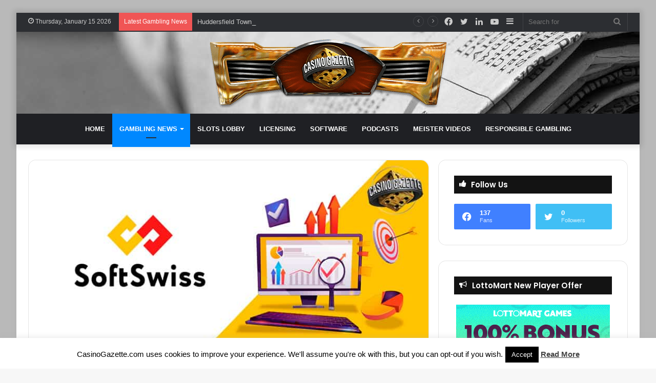

--- FILE ---
content_type: text/html; charset=UTF-8
request_url: https://casinogazette.com/gambling-news/softswiss-see-threefold-increase-in-total-bets-and-ggr-in-q1-2021/
body_size: 27126
content:
<!DOCTYPE html><html lang="en-GB" class="" data-skin="light"><head><meta charset="UTF-8" /><link rel="profile" href="https://gmpg.org/xfn/11" /><meta http-equiv='x-dns-prefetch-control' content='on'><link rel='dns-prefetch' href='//cdnjs.cloudflare.com' /><link rel='dns-prefetch' href='//ajax.googleapis.com' /><link rel='dns-prefetch' href='//fonts.googleapis.com' /><link rel='dns-prefetch' href='//fonts.gstatic.com' /><link rel='dns-prefetch' href='//s.gravatar.com' /><link rel='dns-prefetch' href='//www.google-analytics.com' /><link rel='preload' as='script' href='https://ajax.googleapis.com/ajax/libs/webfont/1/webfont.js'><meta name='robots' content='index, follow, max-image-preview:large, max-snippet:-1, max-video-preview:-1' /><title>SoftSwiss see Threefold increase in Total Bets and GGR in Q1 2021</title><meta name="description" content="Good news for iGaming Platform Provider and game content developer." /><link rel="canonical" href="https://casinogazette.com/gambling-news/softswiss-see-threefold-increase-in-total-bets-and-ggr-in-q1-2021/" /><meta property="og:locale" content="en_GB" /><meta property="og:type" content="article" /><meta property="og:title" content="SoftSwiss see Threefold increase in Total Bets and GGR in Q1 2021" /><meta property="og:description" content="Good news for iGaming Platform Provider and game content developer." /><meta property="og:url" content="https://casinogazette.com/gambling-news/softswiss-see-threefold-increase-in-total-bets-and-ggr-in-q1-2021/" /><meta property="article:author" content="https://www.facebook.com/CasinoGazette" /><meta property="article:published_time" content="2021-05-04T14:35:12+00:00" /><meta property="og:image" content="https://casinogazette.com/wp-content/uploads/2021/05/softswiss.jpg" /><meta property="og:image:width" content="768" /><meta property="og:image:height" content="400" /><meta property="og:image:type" content="image/jpeg" /><meta name="author" content="Simon Wright" /><meta name="twitter:card" content="summary_large_image" /><meta name="twitter:creator" content="@https://twitter.com/CasinoGazette" /><meta name="twitter:label1" content="Written by" /><meta name="twitter:data1" content="Simon Wright" /><meta name="twitter:label2" content="Estimated reading time" /><meta name="twitter:data2" content="1 minute" /> <script type="application/ld+json" class="yoast-schema-graph">{"@context":"https://schema.org","@graph":[{"@type":"WebPage","@id":"https://casinogazette.com/gambling-news/softswiss-see-threefold-increase-in-total-bets-and-ggr-in-q1-2021/","url":"https://casinogazette.com/gambling-news/softswiss-see-threefold-increase-in-total-bets-and-ggr-in-q1-2021/","name":"SoftSwiss see Threefold increase in Total Bets and GGR in Q1 2021","isPartOf":{"@id":"https://casinogazette.com/#website"},"primaryImageOfPage":{"@id":"https://casinogazette.com/gambling-news/softswiss-see-threefold-increase-in-total-bets-and-ggr-in-q1-2021/#primaryimage"},"image":{"@id":"https://casinogazette.com/gambling-news/softswiss-see-threefold-increase-in-total-bets-and-ggr-in-q1-2021/#primaryimage"},"thumbnailUrl":"https://casinogazette.com/wp-content/uploads/2021/05/softswiss.jpg","datePublished":"2021-05-04T14:35:12+00:00","dateModified":"2021-05-04T14:35:12+00:00","author":{"@id":"https://casinogazette.com/#/schema/person/3770ccd86180347aa61868e4118e1f0f"},"description":"Good news for iGaming Platform Provider and game content developer.","breadcrumb":{"@id":"https://casinogazette.com/gambling-news/softswiss-see-threefold-increase-in-total-bets-and-ggr-in-q1-2021/#breadcrumb"},"inLanguage":"en-GB","potentialAction":[{"@type":"ReadAction","target":["https://casinogazette.com/gambling-news/softswiss-see-threefold-increase-in-total-bets-and-ggr-in-q1-2021/"]}]},{"@type":"ImageObject","inLanguage":"en-GB","@id":"https://casinogazette.com/gambling-news/softswiss-see-threefold-increase-in-total-bets-and-ggr-in-q1-2021/#primaryimage","url":"https://casinogazette.com/wp-content/uploads/2021/05/softswiss.jpg","contentUrl":"https://casinogazette.com/wp-content/uploads/2021/05/softswiss.jpg","width":768,"height":400,"caption":"SoftSwiss"},{"@type":"BreadcrumbList","@id":"https://casinogazette.com/gambling-news/softswiss-see-threefold-increase-in-total-bets-and-ggr-in-q1-2021/#breadcrumb","itemListElement":[{"@type":"ListItem","position":1,"name":"Home","item":"https://casinogazette.com/"},{"@type":"ListItem","position":2,"name":"Latest Gambling News","item":"https://casinogazette.com/gambling-news/"},{"@type":"ListItem","position":3,"name":"SoftSwiss see Threefold increase in Total Bets and GGR in Q1 2021"}]},{"@type":"WebSite","@id":"https://casinogazette.com/#website","url":"https://casinogazette.com/","name":"","description":"","potentialAction":[{"@type":"SearchAction","target":{"@type":"EntryPoint","urlTemplate":"https://casinogazette.com/?s={search_term_string}"},"query-input":"required name=search_term_string"}],"inLanguage":"en-GB"},{"@type":"Person","@id":"https://casinogazette.com/#/schema/person/3770ccd86180347aa61868e4118e1f0f","name":"Simon Wright","image":{"@type":"ImageObject","inLanguage":"en-GB","@id":"https://casinogazette.com/#/schema/person/image/","url":"https://secure.gravatar.com/avatar/6409d8b644ac5ffe91f41ef75943dd96?s=96&d=mm&r=g","contentUrl":"https://secure.gravatar.com/avatar/6409d8b644ac5ffe91f41ef75943dd96?s=96&d=mm&r=g","caption":"Simon Wright"},"description":"Simon has been working within the iGaming Industry for some 20 years now. Whereby he has built up a wealth of knowledge in this area during this time. As well as being a main contributor for Casino Gazette, Simon also writes and reports for Casinomeister.com.","sameAs":["https://www.facebook.com/CasinoGazette","https://www.linkedin.com/company/casino-gazette","https://x.com/https://twitter.com/CasinoGazette"],"url":"https://casinogazette.com/author/simon-wright/"}]}</script> <link href='https://fonts.gstatic.com' crossorigin rel='preconnect' /><link rel="alternate" type="application/rss+xml" title=" &raquo; Feed" href="https://casinogazette.com/feed/" /><link rel="alternate" type="application/rss+xml" title=" &raquo; Comments Feed" href="https://casinogazette.com/comments/feed/" /><link rel="alternate" type="application/rss+xml" title=" &raquo; SoftSwiss see Threefold increase in Total Bets and GGR in Q1 2021 Comments Feed" href="https://casinogazette.com/gambling-news/softswiss-see-threefold-increase-in-total-bets-and-ggr-in-q1-2021/feed/" /><link rel='stylesheet' id='lobby-styles-css' href='https://casinogazette.com/wp-content/cache/asset-cleanup/css/item/vegashero__templates__css__vh-lobby-css-vdf3bfbb39b1f5d860bdf64cd8f405f89205d35c8.css' type='text/css' media='all' /><link rel='stylesheet' id='page-styles-css' href='https://casinogazette.com/wp-content/cache/asset-cleanup/css/item/vegashero__templates__css__vh-game-css-v1edb4f95c19844ea2fda3177d4896cb76870da9a.css' type='text/css' media='all' /><style id='wp-emoji-styles-inline-css' type='text/css'>img.wp-smiley,img.emoji{display:inline!important;border:none!important;box-shadow:none!important;height:1em!important;width:1em!important;margin:0 0.07em!important;vertical-align:-0.1em!important;background:none!important;padding:0!important}</style><link rel='stylesheet' id='swiper-css' href='https://casinogazette.com/wp-content/plugins/wp-tiktok-feed/assets/frontend/swiper/swiper.min.css?ver=4.3.6' type='text/css' media='all' /><link rel='stylesheet' id='qlttf-frontend-css' href='https://casinogazette.com/wp-content/cache/asset-cleanup/css/item/tiktok-feed__build__frontend__css__style-css-vb7d04df22dafaa8f82654a98c48cc50885758130.css' type='text/css' media='all' /><style id='global-styles-inline-css' type='text/css'>body{--wp--preset--color--black:#000;--wp--preset--color--cyan-bluish-gray:#abb8c3;--wp--preset--color--white:#ffffff;--wp--preset--color--pale-pink:#f78da7;--wp--preset--color--vivid-red:#cf2e2e;--wp--preset--color--luminous-vivid-orange:#ff6900;--wp--preset--color--luminous-vivid-amber:#fcb900;--wp--preset--color--light-green-cyan:#7bdcb5;--wp--preset--color--vivid-green-cyan:#00d084;--wp--preset--color--pale-cyan-blue:#8ed1fc;--wp--preset--color--vivid-cyan-blue:#0693e3;--wp--preset--color--vivid-purple:#9b51e0;--wp--preset--gradient--vivid-cyan-blue-to-vivid-purple:linear-gradient(135deg,rgba(6,147,227,1) 0%,rgb(155,81,224) 100%);--wp--preset--gradient--light-green-cyan-to-vivid-green-cyan:linear-gradient(135deg,rgb(122,220,180) 0%,rgb(0,208,130) 100%);--wp--preset--gradient--luminous-vivid-amber-to-luminous-vivid-orange:linear-gradient(135deg,rgba(252,185,0,1) 0%,rgba(255,105,0,1) 100%);--wp--preset--gradient--luminous-vivid-orange-to-vivid-red:linear-gradient(135deg,rgba(255,105,0,1) 0%,rgb(207,46,46) 100%);--wp--preset--gradient--very-light-gray-to-cyan-bluish-gray:linear-gradient(135deg,rgb(238,238,238) 0%,rgb(169,184,195) 100%);--wp--preset--gradient--cool-to-warm-spectrum:linear-gradient(135deg,rgb(74,234,220) 0%,rgb(151,120,209) 20%,rgb(207,42,186) 40%,rgb(238,44,130) 60%,rgb(251,105,98) 80%,rgb(254,248,76) 100%);--wp--preset--gradient--blush-light-purple:linear-gradient(135deg,rgb(255,206,236) 0%,rgb(152,150,240) 100%);--wp--preset--gradient--blush-bordeaux:linear-gradient(135deg,rgb(254,205,165) 0%,rgb(254,45,45) 50%,rgb(107,0,62) 100%);--wp--preset--gradient--luminous-dusk:linear-gradient(135deg,rgb(255,203,112) 0%,rgb(199,81,192) 50%,rgb(65,88,208) 100%);--wp--preset--gradient--pale-ocean:linear-gradient(135deg,rgb(255,245,203) 0%,rgb(182,227,212) 50%,rgb(51,167,181) 100%);--wp--preset--gradient--electric-grass:linear-gradient(135deg,rgb(202,248,128) 0%,rgb(113,206,126) 100%);--wp--preset--gradient--midnight:linear-gradient(135deg,rgb(2,3,129) 0%,rgb(40,116,252) 100%);--wp--preset--font-size--small:13px;--wp--preset--font-size--medium:20px;--wp--preset--font-size--large:36px;--wp--preset--font-size--x-large:42px;--wp--preset--spacing--20:0.44rem;--wp--preset--spacing--30:0.67rem;--wp--preset--spacing--40:1rem;--wp--preset--spacing--50:1.5rem;--wp--preset--spacing--60:2.25rem;--wp--preset--spacing--70:3.38rem;--wp--preset--spacing--80:5.06rem;--wp--preset--shadow--natural:6px 6px 9px rgba(0, 0, 0, 0.2);--wp--preset--shadow--deep:12px 12px 50px rgba(0, 0, 0, 0.4);--wp--preset--shadow--sharp:6px 6px 0px rgba(0, 0, 0, 0.2);--wp--preset--shadow--outlined:6px 6px 0px -3px rgba(255, 255, 255, 1), 6px 6px rgba(0, 0, 0, 1);--wp--preset--shadow--crisp:6px 6px 0px rgba(0, 0, 0, 1)}:where(.is-layout-flex){gap:.5em}:where(.is-layout-grid){gap:.5em}body .is-layout-flex{display:flex}body .is-layout-flex{flex-wrap:wrap;align-items:center}body .is-layout-flex>*{margin:0}body .is-layout-grid{display:grid}body .is-layout-grid>*{margin:0}:where(.wp-block-columns.is-layout-flex){gap:2em}:where(.wp-block-columns.is-layout-grid){gap:2em}:where(.wp-block-post-template.is-layout-flex){gap:1.25em}:where(.wp-block-post-template.is-layout-grid){gap:1.25em}.has-black-color{color:var(--wp--preset--color--black)!important}.has-cyan-bluish-gray-color{color:var(--wp--preset--color--cyan-bluish-gray)!important}.has-white-color{color:var(--wp--preset--color--white)!important}.has-pale-pink-color{color:var(--wp--preset--color--pale-pink)!important}.has-vivid-red-color{color:var(--wp--preset--color--vivid-red)!important}.has-luminous-vivid-orange-color{color:var(--wp--preset--color--luminous-vivid-orange)!important}.has-luminous-vivid-amber-color{color:var(--wp--preset--color--luminous-vivid-amber)!important}.has-light-green-cyan-color{color:var(--wp--preset--color--light-green-cyan)!important}.has-vivid-green-cyan-color{color:var(--wp--preset--color--vivid-green-cyan)!important}.has-pale-cyan-blue-color{color:var(--wp--preset--color--pale-cyan-blue)!important}.has-vivid-cyan-blue-color{color:var(--wp--preset--color--vivid-cyan-blue)!important}.has-vivid-purple-color{color:var(--wp--preset--color--vivid-purple)!important}.has-black-background-color{background-color:var(--wp--preset--color--black)!important}.has-cyan-bluish-gray-background-color{background-color:var(--wp--preset--color--cyan-bluish-gray)!important}.has-white-background-color{background-color:var(--wp--preset--color--white)!important}.has-pale-pink-background-color{background-color:var(--wp--preset--color--pale-pink)!important}.has-vivid-red-background-color{background-color:var(--wp--preset--color--vivid-red)!important}.has-luminous-vivid-orange-background-color{background-color:var(--wp--preset--color--luminous-vivid-orange)!important}.has-luminous-vivid-amber-background-color{background-color:var(--wp--preset--color--luminous-vivid-amber)!important}.has-light-green-cyan-background-color{background-color:var(--wp--preset--color--light-green-cyan)!important}.has-vivid-green-cyan-background-color{background-color:var(--wp--preset--color--vivid-green-cyan)!important}.has-pale-cyan-blue-background-color{background-color:var(--wp--preset--color--pale-cyan-blue)!important}.has-vivid-cyan-blue-background-color{background-color:var(--wp--preset--color--vivid-cyan-blue)!important}.has-vivid-purple-background-color{background-color:var(--wp--preset--color--vivid-purple)!important}.has-black-border-color{border-color:var(--wp--preset--color--black)!important}.has-cyan-bluish-gray-border-color{border-color:var(--wp--preset--color--cyan-bluish-gray)!important}.has-white-border-color{border-color:var(--wp--preset--color--white)!important}.has-pale-pink-border-color{border-color:var(--wp--preset--color--pale-pink)!important}.has-vivid-red-border-color{border-color:var(--wp--preset--color--vivid-red)!important}.has-luminous-vivid-orange-border-color{border-color:var(--wp--preset--color--luminous-vivid-orange)!important}.has-luminous-vivid-amber-border-color{border-color:var(--wp--preset--color--luminous-vivid-amber)!important}.has-light-green-cyan-border-color{border-color:var(--wp--preset--color--light-green-cyan)!important}.has-vivid-green-cyan-border-color{border-color:var(--wp--preset--color--vivid-green-cyan)!important}.has-pale-cyan-blue-border-color{border-color:var(--wp--preset--color--pale-cyan-blue)!important}.has-vivid-cyan-blue-border-color{border-color:var(--wp--preset--color--vivid-cyan-blue)!important}.has-vivid-purple-border-color{border-color:var(--wp--preset--color--vivid-purple)!important}.has-vivid-cyan-blue-to-vivid-purple-gradient-background{background:var(--wp--preset--gradient--vivid-cyan-blue-to-vivid-purple)!important}.has-light-green-cyan-to-vivid-green-cyan-gradient-background{background:var(--wp--preset--gradient--light-green-cyan-to-vivid-green-cyan)!important}.has-luminous-vivid-amber-to-luminous-vivid-orange-gradient-background{background:var(--wp--preset--gradient--luminous-vivid-amber-to-luminous-vivid-orange)!important}.has-luminous-vivid-orange-to-vivid-red-gradient-background{background:var(--wp--preset--gradient--luminous-vivid-orange-to-vivid-red)!important}.has-very-light-gray-to-cyan-bluish-gray-gradient-background{background:var(--wp--preset--gradient--very-light-gray-to-cyan-bluish-gray)!important}.has-cool-to-warm-spectrum-gradient-background{background:var(--wp--preset--gradient--cool-to-warm-spectrum)!important}.has-blush-light-purple-gradient-background{background:var(--wp--preset--gradient--blush-light-purple)!important}.has-blush-bordeaux-gradient-background{background:var(--wp--preset--gradient--blush-bordeaux)!important}.has-luminous-dusk-gradient-background{background:var(--wp--preset--gradient--luminous-dusk)!important}.has-pale-ocean-gradient-background{background:var(--wp--preset--gradient--pale-ocean)!important}.has-electric-grass-gradient-background{background:var(--wp--preset--gradient--electric-grass)!important}.has-midnight-gradient-background{background:var(--wp--preset--gradient--midnight)!important}.has-small-font-size{font-size:var(--wp--preset--font-size--small)!important}.has-medium-font-size{font-size:var(--wp--preset--font-size--medium)!important}.has-large-font-size{font-size:var(--wp--preset--font-size--large)!important}.has-x-large-font-size{font-size:var(--wp--preset--font-size--x-large)!important}.wp-block-navigation a:where(:not(.wp-element-button)){color:inherit}:where(.wp-block-post-template.is-layout-flex){gap:1.25em}:where(.wp-block-post-template.is-layout-grid){gap:1.25em}:where(.wp-block-columns.is-layout-flex){gap:2em}:where(.wp-block-columns.is-layout-grid){gap:2em}.wp-block-pullquote{font-size:1.5em;line-height:1.6}</style><style  type='text/css'  data-wpacu-inline-css-file='1'>
/*!/wp-content/plugins/cookie-law-info/legacy/public/css/cookie-law-info-public.css*/#cookie-law-info-bar{font-size:15px;margin:0 auto;padding:12px 10px;position:absolute;text-align:center;box-sizing:border-box;width:100%;z-index:9999;display:none;left:0;font-weight:300;box-shadow:0 -1px 10px 0 rgba(172,171,171,.3)}#cookie-law-info-again{font-size:10pt;margin:0;padding:5px 10px;text-align:center;z-index:9999;cursor:pointer;box-shadow:#161616 2px 2px 5px 2px}#cookie-law-info-bar span{vertical-align:middle}.cli-plugin-button,.cli-plugin-button:visited{display:inline-block;padding:9px 12px;color:#fff;text-decoration:none;position:relative;cursor:pointer;margin-left:5px;text-decoration:none}.cli-plugin-main-link{margin-left:0;font-weight:550;text-decoration:underline}.cli-plugin-button:hover{background-color:#111;color:#fff;text-decoration:none}.small.cli-plugin-button,.small.cli-plugin-button:visited{font-size:11px}.cli-plugin-button,.cli-plugin-button:visited,.medium.cli-plugin-button,.medium.cli-plugin-button:visited{font-size:13px;font-weight:400;line-height:1}.large.cli-plugin-button,.large.cli-plugin-button:visited{font-size:14px;padding:8px 14px 9px}.super.cli-plugin-button,.super.cli-plugin-button:visited{font-size:34px;padding:8px 14px 9px}.pink.cli-plugin-button,.magenta.cli-plugin-button:visited{background-color:#e22092}.pink.cli-plugin-button:hover{background-color:#c81e82}.green.cli-plugin-button,.green.cli-plugin-button:visited{background-color:#91bd09}.green.cli-plugin-button:hover{background-color:#749a02}.red.cli-plugin-button,.red.cli-plugin-button:visited{background-color:#e62727}.red.cli-plugin-button:hover{background-color:#cf2525}.orange.cli-plugin-button,.orange.cli-plugin-button:visited{background-color:#ff5c00}.orange.cli-plugin-button:hover{background-color:#d45500}.blue.cli-plugin-button,.blue.cli-plugin-button:visited{background-color:#2981e4}.blue.cli-plugin-button:hover{background-color:#2575cf}.yellow.cli-plugin-button,.yellow.cli-plugin-button:visited{background-color:#ffb515}.yellow.cli-plugin-button:hover{background-color:#fc9200}.cli-plugin-button{margin-top:5px}.cli-bar-popup{-moz-background-clip:padding;-webkit-background-clip:padding;background-clip:padding-box;-webkit-border-radius:30px;-moz-border-radius:30px;border-radius:30px;padding:20px}.cli-powered_by_p{width:100%!important;display:block!important;color:#333;clear:both;font-style:italic!important;font-size:12px!important;margin-top:15px!important}.cli-powered_by_a{color:#333;font-weight:600!important;font-size:12px!important}.cli-plugin-main-link.cli-plugin-button{text-decoration:none}.cli-plugin-main-link.cli-plugin-button{margin-left:5px}</style><link rel='stylesheet' id='cookie-law-info-gdpr-css' href='https://casinogazette.com/wp-content/cache/asset-cleanup/css/item/cookie-law-info__legacy__public__css__cookie-law-info-gdpr-css-ve43020fe75e6a12d68eada244013ac965214d189.css' type='text/css' media='all' /><link rel='stylesheet' id='wpsm_ac-font-awesome-front-css' href='https://casinogazette.com/wp-content/plugins/responsive-accordion-and-collapse/css/font-awesome/css/font-awesome.min.css?ver=6.5.7' type='text/css' media='all' /><link rel='stylesheet' id='wpsm_ac_bootstrap-front-css' href='https://casinogazette.com/wp-content/cache/asset-cleanup/css/item/responsive-accordion-and-collapse__css__bootstrap-front-css-va2280569094dc2baf955da06bae417ffa3489c5b.css' type='text/css' media='all' /><style  type='text/css'  data-wpacu-inline-css-file='1'>
/*!/wp-content/plugins/html5-audio-player/assets/css/style.css*/.h5ap_search_template{width:800px;max-width:100%;margin:0 auto}.h5ap_search_template h1{margin:30px auto}.h5ap_search_template .plyr{height:auto;margin-bottom:50px}#h5ap_search_form{position:relative;max-width:100%;margin:0;padding:0}#h5ap_search_form input{width:100%;padding:5px 15px;border:1px solid #ddd;border-radius:5px}#h5ap_search_form button{position:absolute;right:0;top:50%;border:0;transform:translate(0%,-50%);padding:0;height:100%;width:50px;background:transparent;line-height:0}#h5ap_search_form button svg{fill:#333;height:25px;width:25px}</style><style  type='text/css'  data-wpacu-inline-css-file='1'>
/*!/wp-content/plugins/meks-easy-ads-widget/css/style.css*/.mks_ads_widget .small li,.mks_ads_widget ul.custom li,.mks_adswidget_ul.small li,.mks_adswidget_ul.custom li{display:inline-block;margin-right:3px;margin-bottom:0}.mks_ads_widget ul.large img,.mks_adswidget_ul.large img{width:300px;height:250px}.mks_ads_widget ul.small img,.mks_adswidget_ul.small img{width:125px;height:125px}.mks_ads_widget ul li a{padding:0;margin:0}.mks_adswidget_ul li img{width:auto;height:100%;object-fit:cover;-o-object-fit:cover;font-family:'object-fit: cover;'}.widget_mks_widget_hidden{display:none}.widget_mks_widget_hidden{background:red;color:#FFF}</style><link rel='stylesheet' id='tablepress-default-css' href='https://casinogazette.com/wp-content/tablepress-combined.min.css?ver=23' type='text/css' media='all' /><link rel='stylesheet' id='tablepress-responsive-tables-css' href='https://casinogazette.com/wp-content/plugins/tablepress-responsive-tables/css/tablepress-responsive.min.css?ver=1.8' type='text/css' media='all' /><link rel='stylesheet' id='tie-css-base-css' href='https://casinogazette.com/wp-content/themes/jannah/assets/css/base.min.css?ver=5.4.10' type='text/css' media='all' /><link rel='stylesheet' id='tie-css-styles-css' href='https://casinogazette.com/wp-content/themes/jannah/assets/css/style.min.css?ver=5.4.10' type='text/css' media='all' /><link rel='stylesheet' id='tie-css-widgets-css' href='https://casinogazette.com/wp-content/themes/jannah/assets/css/widgets.min.css?ver=5.4.10' type='text/css' media='all' /><link rel='stylesheet' id='tie-css-helpers-css' href='https://casinogazette.com/wp-content/themes/jannah/assets/css/helpers.min.css?ver=5.4.10' type='text/css' media='all' /><link rel='stylesheet' id='tie-fontawesome5-css' href='https://casinogazette.com/wp-content/cache/asset-cleanup/css/item/jannah__assets__css__fontawesome-css-v3dcda5e54db449505a6a68ec092fe1d90e0f9dcb.css' type='text/css' media='all' /><link rel='stylesheet' id='tie-css-ilightbox-css' href='https://casinogazette.com/wp-content/cache/asset-cleanup/css/item/jannah__assets__ilightbox__dark-skin__skin-css-v6992b7d98f297f9ea002d371319e98c0080a89cf.css' type='text/css' media='all' /><link rel='stylesheet' id='tie-css-shortcodes-css' href='https://casinogazette.com/wp-content/themes/jannah/assets/css/plugins/shortcodes.min.css?ver=5.4.10' type='text/css' media='all' /><link rel='stylesheet' id='tie-css-single-css' href='https://casinogazette.com/wp-content/themes/jannah/assets/css/single.min.css?ver=5.4.10' type='text/css' media='all' /><style  type='text/css' media='print' data-wpacu-inline-css-file='1'>
/*!/wp-content/themes/jannah/assets/css/print.css*/@media print{html,body{background-color:#fff;color:#000;margin:0;padding:0}img{max-width:100%;display:block}ul,ol,li{page-break-inside:avoid}h1,h2,h3,h4,h5,h6{page-break-after:avoid}table,tr,td{page-break-before:avoid}.single-post.sidebar-right .main-content,.single-post.sidebar-left .main-content{width:100%}.single-post .tie-row{border:0}.single-post .main-content{border:0;max-width:75%!important;margin:0 auto!important;float:none!important}.single-post #theme-header,.single-post .sidebar,.single-post #footer,.single-post .slider-area,.single-post .mobile-header-components,.single-post .share-buttons,.single-post #post-newsletter,.single-post .prev-next-post-nav,.single-post #related-posts,.single-post #respond,.single-post .tie-video .featured-area,.single-post figure a:after,.single-post .post-tags,.single-post #check-also-box,.single-post #go-to-content,.single-post #breadcrumb,.single-post .toggle-post-content,.single-post #add-comment-block,.single-post .about-author,.single-post #go-to-top,.single-post #reading-position-indicator{display:none!important}.single-post .thumb-overlay{padding:0}.single-post .tie-parallax [id^="jarallax-container-"]>div{position:absolute!important;margin-top:0!important;width:100%;height:100%}.post-has-toggle #the-post .entry{max-height:unset!important}.post-has-toggle #the-post .entry:before{display:none!important}.post-has-toggle #the-post .entry img[class*="wp-image-"]{opacity:1!important}.single-big-img .entry-header{background-color:#fff;color:#000;padding:20px;bottom:0}.single-big-img .entry-header .entry-sub-title,.single-big-img .entry-header .entry-title,.single-big-img .entry-header .post-meta,.single-big-img .entry-header .post-meta a:not(:hover){color:#000;text-shadow:unset}}</style><link rel='stylesheet' id='taqyeem-styles-css' href='https://casinogazette.com/wp-content/themes/jannah/assets/css/plugins/taqyeem.min.css?ver=5.4.10' type='text/css' media='all' /><style id='taqyeem-styles-inline-css' type='text/css'>.wf-active .logo-text,.wf-active h1,.wf-active h2,.wf-active h3,.wf-active h4,.wf-active h5,.wf-active h6,.wf-active .the-subtitle{font-family:'Poppins'}#main-nav .main-menu>ul>li>a{text-transform:uppercase}.background-overlay{background-color:rgba(0,0,0,.25)}a,body .entry a,.dark-skin body .entry a,.comment-list .comment-content a{color:#3498db}a:hover,body .entry a:hover,.dark-skin body .entry a:hover,.comment-list .comment-content a:hover{color:#e81700}#tie-wrapper #theme-header{background-image:url(https://casinogazette.com/wp-content/uploads/2020/06/casino-gazette-header1900x600new.jpg)}@media (max-width:991px){#tie-wrapper #theme-header .logo-container{background-image:url(https://casinogazette.com/wp-content/uploads/2020/06/casino-gazette-header1900x600new.jpg)}}.tie-cat-655,.tie-cat-item-655>span{background-color:#e67e22!important;color:#FFFFFF!important}.tie-cat-655:after{border-top-color:#e67e22!important}.tie-cat-655:hover{background-color:#c86004!important}.tie-cat-655:hover:after{border-top-color:#c86004!important}.tie-cat-663,.tie-cat-item-663>span{background-color:#2ecc71!important;color:#FFFFFF!important}.tie-cat-663:after{border-top-color:#2ecc71!important}.tie-cat-663:hover{background-color:#10ae53!important}.tie-cat-663:hover:after{border-top-color:#10ae53!important}.tie-cat-666,.tie-cat-item-666>span{background-color:#9b59b6!important;color:#FFFFFF!important}.tie-cat-666:after{border-top-color:#9b59b6!important}.tie-cat-666:hover{background-color:#7d3b98!important}.tie-cat-666:hover:after{border-top-color:#7d3b98!important}.tie-cat-667,.tie-cat-item-667>span{background-color:#34495e!important;color:#FFFFFF!important}.tie-cat-667:after{border-top-color:#34495e!important}.tie-cat-667:hover{background-color:#162b40!important}.tie-cat-667:hover:after{border-top-color:#162b40!important}.tie-cat-669,.tie-cat-item-669>span{background-color:#795548!important;color:#FFFFFF!important}.tie-cat-669:after{border-top-color:#795548!important}.tie-cat-669:hover{background-color:#5b372a!important}.tie-cat-669:hover:after{border-top-color:#5b372a!important}.tie-cat-671,.tie-cat-item-671>span{background-color:#4CAF50!important;color:#FFFFFF!important}.tie-cat-671:after{border-top-color:#4CAF50!important}.tie-cat-671:hover{background-color:#2e9132!important}.tie-cat-671:hover:after{border-top-color:#2e9132!important}@media (max-width:991px){#theme-header.has-normal-width-logo #logo img{width:475px!important;max-width:100%!important;height:auto!important;max-height:200px!important}}body a.go-to-top-button,body .more-link,body .button,body [type='submit'],body .generic-button a,body .generic-button button,body textarea,body input:not([type='checkbox']):not([type='radio']),body .mag-box .breaking,body .social-icons-widget .social-icons-item .social-link,body .widget_product_tag_cloud a,body .widget_tag_cloud a,body .post-tags a,body .widget_layered_nav_filters a,body .post-bottom-meta-title,body .post-bottom-meta a,body .post-cat,body .more-link,body .show-more-button,body #instagram-link.is-expanded .follow-button,body .cat-counter a+span,body .mag-box-options .slider-arrow-nav a,body .main-menu .cats-horizontal li a,body #instagram-link.is-compact,body .pages-numbers a,body .pages-nav-item,body .bp-pagination-links .page-numbers,body .fullwidth-area .widget_tag_cloud .tagcloud a,body .header-layout-1 #main-nav .components #search-input,body ul.breaking-news-nav li.jnt-prev,body ul.breaking-news-nav li.jnt-next{border-radius:35px}body .mag-box ul.breaking-news-nav li{border:0!important}body #instagram-link.is-compact{padding-right:40px;padding-left:40px}body .post-bottom-meta-title,body .post-bottom-meta a,body .post-cat,body .more-link{padding-right:15px;padding-left:15px}body #masonry-grid .container-wrapper .post-thumb img{border-radius:0}body .video-thumbnail,body .review-item,body .review-summary,body .user-rate-wrap,body textarea,body input,body select{border-radius:5px}body .post-content-slideshow,body #tie-read-next,body .prev-next-post-nav .post-thumb,body .post-thumb img,body .container-wrapper,body .tie-popup-container .container-wrapper,body .widget,body .grid-slider-wrapper .grid-item,body .slider-vertical-navigation .slide,body .boxed-slider:not(.grid-slider-wrapper) .slide,body .buddypress-wrap .activity-list .load-more a,body .buddypress-wrap .activity-list .load-newest a,body .woocommerce .products .product .product-img img,body .woocommerce .products .product .product-img,body .woocommerce .woocommerce-tabs,body .woocommerce div.product .related.products,body .woocommerce div.product .up-sells.products,body .woocommerce .cart_totals,.woocommerce .cross-sells,body .big-thumb-left-box-inner,body .miscellaneous-box .posts-items li:first-child,body .single-big-img,body .masonry-with-spaces .container-wrapper .slide,body .news-gallery-items li .post-thumb,body .scroll-2-box .slide,.magazine1.archive:not(.bbpress) .entry-header-outer,.magazine1.search .entry-header-outer,.magazine1.archive:not(.bbpress) .mag-box .container-wrapper,.magazine1.search .mag-box .container-wrapper,body.magazine1 .entry-header-outer+.mag-box,body .digital-rating-static,body .entry q,body .entry blockquote,body #instagram-link.is-expanded,body.single-post .featured-area,body.post-layout-8 #content,body .footer-boxed-widget-area,body .tie-video-main-slider,body .post-thumb-overlay,body .widget_media_image img,body .stream-item-mag img,body .media-page-layout .post-element{border-radius:15px}@media (max-width:767px){.tie-video-main-slider iframe{border-top-right-radius:15px;border-top-left-radius:15px}}.magazine1.archive:not(.bbpress) .mag-box .container-wrapper,.magazine1.search .mag-box .container-wrapper{margin-top:15px;border-top-width:1px}body .section-wrapper:not(.container-full) .wide-slider-wrapper .slider-main-container,body .section-wrapper:not(.container-full) .wide-slider-three-slids-wrapper{border-radius:15px;overflow:hidden}body .wide-slider-nav-wrapper,body .share-buttons-bottom,body .first-post-gradient li:first-child .post-thumb:after,body .scroll-2-box .post-thumb:after{border-bottom-left-radius:15px;border-bottom-right-radius:15px}body .main-menu .menu-sub-content,body .comp-sub-menu{border-bottom-left-radius:10px;border-bottom-right-radius:10px}body.single-post .featured-area{overflow:hidden}body #check-also-box.check-also-left{border-top-right-radius:15px;border-bottom-right-radius:15px}body #check-also-box.check-also-right{border-top-left-radius:15px;border-bottom-left-radius:15px}body .mag-box .breaking-news-nav li:last-child{border-top-right-radius:35px;border-bottom-right-radius:35px}body .mag-box .breaking-title:before{border-top-left-radius:35px;border-bottom-left-radius:35px}body .tabs li:last-child a,body .full-overlay-title li:not(.no-post-thumb) .block-title-overlay{border-top-right-radius:15px}body .center-overlay-title li:not(.no-post-thumb) .block-title-overlay,body .tabs li:first-child a{border-top-left-radius:15px}</style> <script type="32d37155cf26dd1f098eae62-text/javascript" src="https://casinogazette.com/wp-includes/js/jquery/jquery.min.js?ver=3.7.1" id="jquery-core-js"></script> <script type="32d37155cf26dd1f098eae62-text/javascript" src="https://casinogazette.com/wp-includes/js/jquery/jquery-migrate.min.js?ver=3.4.1" id="jquery-migrate-js" defer></script> <script type="32d37155cf26dd1f098eae62-text/javascript" id="cookie-law-info-js-extra">/* <![CDATA[ */ var Cli_Data = {"nn_cookie_ids":[],"cookielist":[],"non_necessary_cookies":[],"ccpaEnabled":"","ccpaRegionBased":"","ccpaBarEnabled":"","strictlyEnabled":["necessary","obligatoire"],"ccpaType":"gdpr","js_blocking":"","custom_integration":"","triggerDomRefresh":"","secure_cookies":""};
var cli_cookiebar_settings = {"animate_speed_hide":"500","animate_speed_show":"500","background":"#FFF","border":"#b1a6a6c2","border_on":"","button_1_button_colour":"#000","button_1_button_hover":"#000000","button_1_link_colour":"#fff","button_1_as_button":"1","button_1_new_win":"","button_2_button_colour":"#333","button_2_button_hover":"#292929","button_2_link_colour":"#444","button_2_as_button":"","button_2_hidebar":"","button_3_button_colour":"#000","button_3_button_hover":"#000000","button_3_link_colour":"#fff","button_3_as_button":"1","button_3_new_win":"","button_4_button_colour":"#000","button_4_button_hover":"#000000","button_4_link_colour":"#fff","button_4_as_button":"1","button_7_button_colour":"#61a229","button_7_button_hover":"#4e8221","button_7_link_colour":"#fff","button_7_as_button":"1","button_7_new_win":"","font_family":"inherit","header_fix":"","notify_animate_hide":"1","notify_animate_show":"","notify_div_id":"#cookie-law-info-bar","notify_position_horizontal":"right","notify_position_vertical":"bottom","scroll_close":"","scroll_close_reload":"","accept_close_reload":"","reject_close_reload":"","showagain_tab":"1","showagain_background":"#fff","showagain_border":"#000","showagain_div_id":"#cookie-law-info-again","showagain_x_position":"100px","text":"#000","show_once_yn":"","show_once":"10000","logging_on":"","as_popup":"","popup_overlay":"1","bar_heading_text":"","cookie_bar_as":"banner","popup_showagain_position":"bottom-right","widget_position":"left"};
var log_object = {"ajax_url":"https:\/\/casinogazette.com\/wp-admin\/admin-ajax.php"}; /* ]]> */</script> <script data-minify="1" type="32d37155cf26dd1f098eae62-text/javascript" src="https://casinogazette.com/wp-content/cache/min/1/wp-content/plugins/cookie-law-info/legacy/public/js/cookie-law-info-public-26c39ec0c3ad3943e98aca0455158c60.js" id="cookie-law-info-js" defer></script> <link rel="alternate" type="application/json+oembed" href="https://casinogazette.com/wp-json/oembed/1.0/embed?url=https%3A%2F%2Fcasinogazette.com%2Fgambling-news%2Fsoftswiss-see-threefold-increase-in-total-bets-and-ggr-in-q1-2021%2F" /><link rel="alternate" type="text/xml+oembed" href="https://casinogazette.com/wp-json/oembed/1.0/embed?url=https%3A%2F%2Fcasinogazette.com%2Fgambling-news%2Fsoftswiss-see-threefold-increase-in-total-bets-and-ggr-in-q1-2021%2F&#038;format=xml" /> <script type="32d37155cf26dd1f098eae62-text/javascript">/* <![CDATA[ */ var taqyeem = {"ajaxurl":"https://casinogazette.com/wp-admin/admin-ajax.php" , "your_rating":"Your Rating:"}; /* ]]> */</script> <style>.mejs-container:has(.plyr){height:auto;background:transparent}.mejs-container:has(.plyr) .mejs-controls{display:none}.h5ap_all{--shadow-color:197deg 32% 65%;border-radius:6px;box-shadow:0 0 9.6px hsl(var(--shadow-color)/.36),0 1.7px 1.9px 0 hsl(var(--shadow-color)/.36),0 4.3px 1.8px -1.7px hsl(var(--shadow-color)/.36),-.1px 10.6px 11.9px -2.5px hsl(var(--shadow-color)/.36);margin:16px auto}</style> <script type="32d37155cf26dd1f098eae62-text/javascript">function h5vpLoader({id, source, type}){
                    const element = document.getElementById(id);
                    if(!element){
                        if(type === 'script'){
                            const script = document.createElement('script');
                            script.src = `https://casinogazette.com/wp-content/plugins/html5-audio-player/${source}`;
                            document.getElementsByTagName("head")[0].appendChild(script);
                        }
                        if(type === 'css'){
                            const link = document.createElement('link');
                            link.href = `https://casinogazette.com/wp-content/plugins/html5-audio-player/${source}`;
                            link.rel = 'stylesheet';
                            document.getElementsByTagName("head")[0].appendChild(link);
                        }
                    }
                }

                function loadHVPAssets(){
                    const assets = [
                        {id: 'h5ap-public-css', source: 'assets/css/style.css', type: 'css'},
                        {id: 'bplugins-plyrio-css', source: 'assets/css/player.min.css', type: 'css'},
                        {id: 'bplugins-plyrio-js', source: 'js/player.js', type: 'script'},
                        {id: 'h5ap-player-js', source: 'dist/player.js', type: 'script'},
                    ];

                    if(typeof hpublic === 'undefined'){
                        const script = document.createElement('script');
                        script.innerText = `var hpublic = {siteUrl: 'https://casinogazette.com', userId: 0}`;
                        document.getElementsByTagName("head")[0].appendChild(script);
                    }
                    assets.map(item => h5vpLoader(item));
                }
                document.addEventListener('DOMContentLoaded', function(){
                    const isPlayer = document.querySelector(".h5ap_player");
                    if(isPlayer){
                        loadHVPAssets();
                    }
                })</script> <style>span.h5ap_single_button{background:#000;width:50px;height:50px;border-radius:50px}span#h5ap_single_button span svg{fill:#ffffff!important;cursor:pointer}span.h5ap_single_button span svg{height:25px;width:25px}#skin_default .plyr__control,#skin_default .plyr__time{color:#4f5b5f}#skin_default .plyr__control:hover{background:#1aafff;color:#f5f5f5}#skin_default .plyr__controls{background:#f5f5f5}#skin_default .plyr__controls__item input{color:#1aafff}.plyr{--plyr-color-main:#4f5b5f}</style><meta http-equiv="X-UA-Compatible" content="IE=edge"><meta name="theme-color" content="#0088ff" /><meta name="viewport" content="width=device-width, initial-scale=1.0" /><style type="text/css">.heading{width:10sec}</style><link rel="icon" href="https://casinogazette.com/wp-content/uploads/2019/07/cropped-favicon512x512-trans-1-32x32.png" sizes="32x32" /><link rel="icon" href="https://casinogazette.com/wp-content/uploads/2019/07/cropped-favicon512x512-trans-1-192x192.png" sizes="192x192" /><link rel="apple-touch-icon" href="https://casinogazette.com/wp-content/uploads/2019/07/cropped-favicon512x512-trans-1-180x180.png" /><meta name="msapplication-TileImage" content="https://casinogazette.com/wp-content/uploads/2019/07/cropped-favicon512x512-trans-1-270x270.png" /> <noscript><style id="rocket-lazyload-nojs-css">.rll-youtube-player,[data-lazy-src]{display:none!important}</style></noscript></head><body id="tie-body" class="post-template-default single single-post postid-8337 single-format-standard tie-no-js boxed-layout framed-layout wrapper-has-shadow block-head-7 magazine3 magazine1 is-thumb-overlay-disabled is-desktop is-header-layout-2 sidebar-right has-sidebar post-layout-2 narrow-title-narrow-media is-standard-format has-mobile-share post-has-toggle hide_breadcrumbs hide_share_post_top hide_share_post_bottom">  <script async src="https://www.googletagmanager.com/gtag/js?id=UA-23478824-1" type="32d37155cf26dd1f098eae62-text/javascript"></script> <script type="32d37155cf26dd1f098eae62-text/javascript">window.dataLayer = window.dataLayer || [];
  function gtag(){dataLayer.push(arguments);}
  gtag('js', new Date());

  gtag('config', 'UA-23478824-1');</script> <div class="background-overlay"><div id="tie-container" class="site tie-container"><div id="tie-wrapper"><header id="theme-header" class="theme-header header-layout-2 main-nav-dark main-nav-default-dark main-nav-below no-stream-item top-nav-active top-nav-dark top-nav-default-dark top-nav-above has-shadow has-normal-width-logo mobile-header-centered"><nav id="top-nav" data-skin="search-in-top-nav" class="has-date-breaking-components top-nav header-nav has-breaking-news live-search-parent" aria-label="Secondary Navigation"><div class="container"><div class="topbar-wrapper"><div class="topbar-today-date tie-icon"> Thursday, January 15 2026</div><div class="tie-alignleft"><div class="breaking controls-is-active"> <span class="breaking-title"> <span class="tie-icon-bolt breaking-icon" aria-hidden="true"></span> <span class="breaking-title-text">Latest Gambling News</span> </span><ul id="breaking-news-in-header" class="breaking-news" data-type="reveal" data-arrows="true"><li class="news-item"> <a href="https://casinogazette.com/gambling-news/huddersfield-town-prospect-scott-high-sponsored-by-mightytips-com/">Huddersfield Town prospect Scott High sponsored by MightyTips.com</a></li><li class="news-item"> <a href="https://casinogazette.com/gambling-news/slotsjudge-parent-company-sponsors-pro-boxer/">Slotsjudge parent company sponsors pro boxer</a></li><li class="news-item"> <a href="https://casinogazette.com/gambling-news/celebrate-25-years-of-casinomeister-with-an-exclusive-screenshot-competition/">Celebrate 25 Years of Casinomeister with an Exclusive Screenshot Competition!</a></li><li class="news-item"> <a href="https://casinogazette.com/gambling-news/player-arbitration-service-at-casinomeister-set-to-surpass-previous-years-returns/">Player Arbitration Service at Casinomeister set to surpass previous year&#8217;s returns</a></li><li class="news-item"> <a href="https://casinogazette.com/gambling-news/pragmatic-play-to-participate-and-speak-at-the-brazilian-igaming-summit/">Pragmatic Play to participate and speak at the Brazilian iGaming Summit</a></li><li class="news-item"> <a href="https://casinogazette.com/gambling-news/gerrard-is-bet365s-favourite-to-take-leeds-united-job/">Gerrard is bet365&#8217;s favourite to take Leeds United job</a></li><li class="news-item"> <a href="https://casinogazette.com/gambling-news/moon-of-fortune-from-wazdan/">Moon of Fortune from Wazdan</a></li><li class="news-item"> <a href="https://casinogazette.com/gambling-news/japanese-coin-hold-the-spin-from-gamzix/">Japanese Coin: Hold the Spin from Gamzix</a></li><li class="news-item"> <a href="https://casinogazette.com/gambling-news/spinomenal-secures-b2b-permit-for-switzerland-preparing-for-entry-into-the-market/">Spinomenal secures B2B permit for Switzerland, preparing for entry into the market</a></li><li class="news-item"> <a href="https://casinogazette.com/gambling-news/wazdan-in-attendance-at-the-canadian-gaming-summit/">Wazdan in attendance at the Canadian Gaming Summit</a></li></ul></div></div><div class="tie-alignright"><ul class="components"><li class="search-bar menu-item custom-menu-link" aria-label="Search"><form method="get" id="search" action="https://casinogazette.com/"> <input id="search-input" class="is-ajax-search" inputmode="search" type="text" name="s" title="Search for" placeholder="Search for" /> <button id="search-submit" type="submit"> <span class="tie-icon-search tie-search-icon" aria-hidden="true"></span> <span class="screen-reader-text">Search for</span> </button></form></li><li class="side-aside-nav-icon menu-item custom-menu-link"> <a href="#"> <span class="tie-icon-navicon" aria-hidden="true"></span> <span class="screen-reader-text">Sidebar</span> </a></li><li class="social-icons-item"><a class="social-link youtube-social-icon" rel="external noopener nofollow" target="_blank" href="https://www.youtube.com/user/casinomeister"><span class="tie-social-icon tie-icon-youtube"></span><span class="screen-reader-text">YouTube</span></a></li><li class="social-icons-item"><a class="social-link linkedin-social-icon" rel="external noopener nofollow" target="_blank" href="https://www.linkedin.com/company/casino-gazette"><span class="tie-social-icon tie-icon-linkedin"></span><span class="screen-reader-text">LinkedIn</span></a></li><li class="social-icons-item"><a class="social-link twitter-social-icon" rel="external noopener nofollow" target="_blank" href="https://twitter.com/CasinoGazette"><span class="tie-social-icon tie-icon-twitter"></span><span class="screen-reader-text">Twitter</span></a></li><li class="social-icons-item"><a class="social-link facebook-social-icon" rel="external noopener nofollow" target="_blank" href="https://www.facebook.com/CasinoGazette"><span class="tie-social-icon tie-icon-facebook"></span><span class="screen-reader-text">Facebook</span></a></li></ul></div></div></div></nav><div class="container header-container"><div class="tie-row logo-row"><div class="logo-wrapper"><div class="tie-col-md-4 logo-container clearfix"><div id="mobile-header-components-area_1" class="mobile-header-components"><ul class="components"><li class="mobile-component_menu custom-menu-link"><a href="#" id="mobile-menu-icon" class="menu-text-wrapper"><span class="tie-mobile-menu-icon nav-icon is-layout-1"></span><span class="menu-text">Menu</span></a></li></ul></div><div id="logo" class="image-logo" style="margin-top: 10px; margin-bottom: 10px;"> <a title="Casino Gazette" href="https://casinogazette.com/"> <picture class="tie-logo-default tie-logo-picture"> <source class="tie-logo-source-default tie-logo-source" data-lazy-srcset="https://casinogazette.com/wp-content/uploads/2021/08/cgheaderdouble.png 2x, https://casinogazette.com/wp-content/uploads/2021/08/cgheadernew.png 1x"> <img class="tie-logo-img-default tie-logo-img" src="data:image/svg+xml,%3Csvg%20xmlns='http://www.w3.org/2000/svg'%20viewBox='0%200%20475%20140'%3E%3C/svg%3E" alt="Casino Gazette" width="475" height="140" style="max-height:140px; width: auto;" data-lazy-src="https://casinogazette.com/wp-content/uploads/2021/08/cgheadernew.png" /><noscript><img class="tie-logo-img-default tie-logo-img" src="https://casinogazette.com/wp-content/uploads/2021/08/cgheadernew.png" alt="Casino Gazette" width="475" height="140" style="max-height:140px; width: auto;" /></noscript> </picture> </a></div><div id="mobile-header-components-area_2" class="mobile-header-components"></div></div></div></div></div><div class="main-nav-wrapper"><nav id="main-nav" class="main-nav header-nav" aria-label="Primary Navigation"><div class="container"><div class="main-menu-wrapper"><div id="menu-components-wrap"><div class="main-menu main-menu-wrap tie-alignleft"><div id="main-nav-menu" class="main-menu header-menu"><ul id="menu-main-menu-items" class="menu" role="menubar"><li id="menu-item-4780" class="menu-item menu-item-type-custom menu-item-object-custom menu-item-home menu-item-4780"><a href="https://casinogazette.com">Home</a></li><li id="menu-item-61" class="menu-item menu-item-type-taxonomy menu-item-object-category current-post-ancestor current-menu-parent current-post-parent menu-item-has-children menu-item-61 tie-current-menu"><a title=" " href="https://casinogazette.com/gambling-news/">Gambling News</a><ul class="sub-menu menu-sub-content"><li id="menu-item-4784" class="menu-item menu-item-type-taxonomy menu-item-object-category menu-item-4784"><a href="https://casinogazette.com/conferences/">Conferences</a></li></ul></li><li id="menu-item-7749" class="menu-item menu-item-type-custom menu-item-object-custom menu-item-7749"><a href="https://casinogazette.com/slots-lobby/">Slots Lobby</a></li><li id="menu-item-627" class="menu-item menu-item-type-taxonomy menu-item-object-category menu-item-627"><a href="https://casinogazette.com/licensing-jurisdictions/">Licensing</a></li><li id="menu-item-619" class="menu-item menu-item-type-taxonomy menu-item-object-category menu-item-619"><a href="https://casinogazette.com/casino-software/">Software</a></li><li id="menu-item-2627" class="menu-item menu-item-type-custom menu-item-object-custom menu-item-2627"><a href="https://casinogazette.com/podcasts/">Podcasts</a></li><li id="menu-item-615" class="menu-item menu-item-type-taxonomy menu-item-object-category menu-item-615"><a href="https://casinogazette.com/videos-from-the-meister/">Meister Videos</a></li><li id="menu-item-2418" class="menu-item menu-item-type-custom menu-item-object-custom menu-item-2418"><a href="https://casinogazette.com/responsible-gambling/">Responsible Gambling</a></li></ul></div></div></div></div></div></nav></div></header><div id="content" class="site-content container"><div id="main-content-row" class="tie-row main-content-row"><div class="main-content tie-col-md-8 tie-col-xs-12" role="main"><article id="the-post" class="container-wrapper post-content tie-standard"><div class="featured-area"><div class="featured-area-inner"><figure class="single-featured-image"><img width="768" height="400" src="data:image/svg+xml,%3Csvg%20xmlns='http://www.w3.org/2000/svg'%20viewBox='0%200%20768%20400'%3E%3C/svg%3E" class="attachment-jannah-image-post size-jannah-image-post wp-post-image" alt="SoftSwiss" is_main_img="1" decoding="async" fetchpriority="high" data-lazy-srcset="https://casinogazette.com/wp-content/uploads/2021/05/softswiss.jpg 768w, https://casinogazette.com/wp-content/uploads/2021/05/softswiss-300x156.jpg 300w" data-lazy-sizes="(max-width: 768px) 100vw, 768px" data-lazy-src="https://casinogazette.com/wp-content/uploads/2021/05/softswiss.jpg" /><noscript><img width="768" height="400" src="https://casinogazette.com/wp-content/uploads/2021/05/softswiss.jpg" class="attachment-jannah-image-post size-jannah-image-post wp-post-image" alt="SoftSwiss" is_main_img="1" decoding="async" fetchpriority="high" srcset="https://casinogazette.com/wp-content/uploads/2021/05/softswiss.jpg 768w, https://casinogazette.com/wp-content/uploads/2021/05/softswiss-300x156.jpg 300w" sizes="(max-width: 768px) 100vw, 768px" /></noscript></figure></div></div><header class="entry-header-outer"><div class="entry-header"> <span class="post-cat-wrap"><a class="post-cat tie-cat-6" href="https://casinogazette.com/gambling-news/">Latest Gambling News</a></span><h1 class="post-title entry-title">SoftSwiss see Threefold increase in Total Bets and GGR in Q1 2021</h1><h2 class="entry-sub-title">Good news for iGaming Platform Provider and game content developer</h2><div id="single-post-meta" class="post-meta clearfix"><span class="author-meta single-author with-avatars"><span class="meta-item meta-author-wrapper meta-author-6"> <span class="meta-author-avatar"> <a href="https://casinogazette.com/author/simon-wright/"><img alt='Photo of Simon Wright' src="data:image/svg+xml,%3Csvg%20xmlns='http://www.w3.org/2000/svg'%20viewBox='0%200%20140%20140'%3E%3C/svg%3E" data-lazy-srcset='https://secure.gravatar.com/avatar/6409d8b644ac5ffe91f41ef75943dd96?s=280&#038;d=mm&#038;r=g 2x' class='avatar avatar-140 photo' height='140' width='140' decoding='async' data-lazy-src="https://secure.gravatar.com/avatar/6409d8b644ac5ffe91f41ef75943dd96?s=140&#038;d=mm&#038;r=g"/><noscript><img alt='Photo of Simon Wright' src='https://secure.gravatar.com/avatar/6409d8b644ac5ffe91f41ef75943dd96?s=140&#038;d=mm&#038;r=g' srcset='https://secure.gravatar.com/avatar/6409d8b644ac5ffe91f41ef75943dd96?s=280&#038;d=mm&#038;r=g 2x' class='avatar avatar-140 photo' height='140' width='140' decoding='async'/></noscript></a> </span> <span class="meta-author"><a href="https://casinogazette.com/author/simon-wright/" class="author-name tie-icon" title="Simon Wright">Simon Wright</a></span> <a href="https://twitter.com/CasinoGazette" class="author-twitter-link" target="_blank" rel="nofollow noopener" title="Follow on Twitter"> <span class="tie-icon-twitter" aria-hidden="true"></span> <span class="screen-reader-text">Follow on Twitter</span> </a> <a href="/cdn-cgi/l/email-protection#4e3d272321200e2d2f3d272021292f342b3a3a2b602d2123" class="author-email-link" target="_blank" rel="nofollow noopener" title="Send an email"> <span class="tie-icon-envelope" aria-hidden="true"></span> <span class="screen-reader-text">Send an email</span> </a> </span></span><span class="date meta-item tie-icon">May 4, 2021</span><span class="meta-item last-updated">Last Updated: May 4, 2021</span><div class="tie-alignright"><span class="meta-reading-time meta-item"><span class="tie-icon-bookmark" aria-hidden="true"></span> 1 minute read</span></div></div></div></header><div class="entry-content entry clearfix"><p>According to the SoftSwiss Game Aggregator Q1 2021 corporate report, “the Total Bets and GGR has increased nearly threefold in Q1 2021, compared to the same period back in 2020”, said Andrey Starovoitov, COO at SoftSwiss.</p><p>The overall tendency is that the iGaming market keeps rapidly expanding. The SoftSwiss Game Aggregator has for one seen steady growth in the number of brands.</p><p>The CIS region is generally a very large market for the SoftSwiss Game Aggregator, however, it faced certain difficulties with the operation of payment methods in Q1 2021. Hence the volume of bets ended up decreasing slightly, with the overall market share experiencing a significant drop from 22% in Q4 2020 to 15% in Q1 2021.</p><p>Nonetheless, traffic volumes throughout the CIS region are growing, with the leading territories being Russia, Ukraine, Kazakhstan and Azerbaijan.</p><p>Statistically (based on general data of players ranging from 18 &#8211; 70 years old), the average age and gender remain largely stable with a rather wide age range being 21-41 years</p><p>Finally, the Q1 2021 Game Aggregator report also shows that the share of desktop usage is declining in favour of smartphones, which is most relevant to the current global trend, forced by the COVID-19 pandemic. Tablets seem to occupy their small but stable 5% niche.</p></div><div id="post-extra-info"><div class="theiaStickySidebar"><div id="single-post-meta" class="post-meta clearfix"><span class="author-meta single-author with-avatars"><span class="meta-item meta-author-wrapper meta-author-6"> <span class="meta-author-avatar"> <a href="https://casinogazette.com/author/simon-wright/"><img alt='Photo of Simon Wright' src="data:image/svg+xml,%3Csvg%20xmlns='http://www.w3.org/2000/svg'%20viewBox='0%200%20140%20140'%3E%3C/svg%3E" data-lazy-srcset='https://secure.gravatar.com/avatar/6409d8b644ac5ffe91f41ef75943dd96?s=280&#038;d=mm&#038;r=g 2x' class='avatar avatar-140 photo' height='140' width='140' decoding='async' data-lazy-src="https://secure.gravatar.com/avatar/6409d8b644ac5ffe91f41ef75943dd96?s=140&#038;d=mm&#038;r=g"/><noscript><img alt='Photo of Simon Wright' src='https://secure.gravatar.com/avatar/6409d8b644ac5ffe91f41ef75943dd96?s=140&#038;d=mm&#038;r=g' srcset='https://secure.gravatar.com/avatar/6409d8b644ac5ffe91f41ef75943dd96?s=280&#038;d=mm&#038;r=g 2x' class='avatar avatar-140 photo' height='140' width='140' decoding='async'/></noscript></a> </span> <span class="meta-author"><a href="https://casinogazette.com/author/simon-wright/" class="author-name tie-icon" title="Simon Wright">Simon Wright</a></span> <a href="https://twitter.com/CasinoGazette" class="author-twitter-link" target="_blank" rel="nofollow noopener" title="Follow on Twitter"> <span class="tie-icon-twitter" aria-hidden="true"></span> <span class="screen-reader-text">Follow on Twitter</span> </a> <a href="/cdn-cgi/l/email-protection#8cffe5e1e3e2ccefedffe5e2e3ebedf6e9f8f8e9a2efe3e1" class="author-email-link" target="_blank" rel="nofollow noopener" title="Send an email"> <span class="tie-icon-envelope" aria-hidden="true"></span> <span class="screen-reader-text">Send an email</span> </a> </span></span><span class="date meta-item tie-icon">May 4, 2021</span><span class="meta-item last-updated">Last Updated: May 4, 2021</span><div class="tie-alignright"><span class="meta-reading-time meta-item"><span class="tie-icon-bookmark" aria-hidden="true"></span> 1 minute read</span></div></div></div></div><div class="clearfix"></div> <script data-cfasync="false" src="/cdn-cgi/scripts/5c5dd728/cloudflare-static/email-decode.min.js"></script><script id="tie-schema-json" type="application/ld+json">{"@context":"http:\/\/schema.org","@type":"NewsArticle","dateCreated":"2021-05-04T15:35:12+01:00","datePublished":"2021-05-04T15:35:12+01:00","dateModified":"2021-05-04T15:35:12+01:00","headline":"SoftSwiss see Threefold increase in Total Bets and GGR in Q1 2021","name":"SoftSwiss see Threefold increase in Total Bets and GGR in Q1 2021","keywords":[],"url":"https:\/\/casinogazette.com\/gambling-news\/softswiss-see-threefold-increase-in-total-bets-and-ggr-in-q1-2021\/","description":"According to the SoftSwiss Game Aggregator Q1 2021 corporate report, \u201cthe Total Bets and GGR has increased nearly threefold in Q1 2021, compared to the same period back in 2020\u201d, said Andrey Starovoit","copyrightYear":"2021","articleSection":"Latest Gambling News","articleBody":"According to the SoftSwiss Game Aggregator Q1 2021 corporate report, \u201cthe Total Bets and GGR has increased nearly threefold in Q1 2021, compared to the same period back in 2020\u201d, said Andrey Starovoitov, COO at SoftSwiss.\r\n\r\nThe overall tendency is that the iGaming market keeps rapidly expanding. The SoftSwiss Game Aggregator has for one seen steady growth in the number of brands.\r\n\r\nThe CIS region is generally a very large market for the SoftSwiss Game Aggregator, however, it faced certain difficulties with the operation of payment methods in Q1 2021. Hence the volume of bets ended up decreasing slightly, with the overall market share experiencing a significant drop from 22% in Q4 2020 to 15% in Q1 2021.\r\n\r\nNonetheless, traffic volumes throughout the CIS region are growing, with the leading territories being Russia, Ukraine, Kazakhstan and Azerbaijan.\r\n\r\nStatistically (based on general data of players ranging from 18 - 70 years old), the average age and gender remain largely stable with a rather wide age range being 21-41 years\r\n\r\nFinally, the Q1 2021 Game Aggregator report also shows that the share of desktop usage is declining in favour of smartphones, which is most relevant to the current global trend, forced by the COVID-19 pandemic. Tablets seem to occupy their small but stable 5% niche.","publisher":{"@id":"#Publisher","@type":"Organization","name":"","logo":{"@type":"ImageObject","url":"https:\/\/casinogazette.com\/wp-content\/uploads\/2021\/08\/cgheaderdouble.png"},"sameAs":["https:\/\/www.facebook.com\/CasinoGazette","https:\/\/twitter.com\/CasinoGazette","https:\/\/www.linkedin.com\/company\/casino-gazette","https:\/\/www.youtube.com\/user\/casinomeister"]},"sourceOrganization":{"@id":"#Publisher"},"copyrightHolder":{"@id":"#Publisher"},"mainEntityOfPage":{"@type":"WebPage","@id":"https:\/\/casinogazette.com\/gambling-news\/softswiss-see-threefold-increase-in-total-bets-and-ggr-in-q1-2021\/"},"author":{"@type":"Person","name":"Simon Wright","url":"https:\/\/casinogazette.com\/author\/simon-wright\/"},"image":{"@type":"ImageObject","url":"https:\/\/casinogazette.com\/wp-content\/uploads\/2021\/05\/softswiss.jpg","width":1200,"height":400}}</script> <div class="toggle-post-content clearfix"> <a id="toggle-post-button" class="button" href="#"> Show More <span class="tie-icon-angle-down"></span> </a></div> <script type="32d37155cf26dd1f098eae62-text/javascript">var $thisPost = document.getElementById('the-post');
			$thisPost = $thisPost.querySelector('.entry');

			var $thisButton = document.getElementById('toggle-post-button');
			$thisButton.addEventListener( 'click', function(e){
				$thisPost.classList.add('is-expanded');
				$thisButton.parentNode.removeChild($thisButton);
				e.preventDefault();
			});</script> <div id="share-buttons-bottom" class="share-buttons share-buttons-bottom"><div class="share-links "><div class="share-title"> <span class="tie-icon-share" aria-hidden="true"></span> <span> Share</span></div> <a href="https://www.facebook.com/sharer.php?u=https://casinogazette.com/gambling-news/softswiss-see-threefold-increase-in-total-bets-and-ggr-in-q1-2021/" rel="external noopener nofollow" title="Facebook" target="_blank" class="facebook-share-btn large-share-button" data-raw="https://www.facebook.com/sharer.php?u={post_link}"> <span class="share-btn-icon tie-icon-facebook"></span> <span class="social-text">Facebook</span> </a> <a href="https://twitter.com/intent/tweet?text=SoftSwiss%20see%20Threefold%20increase%20in%20Total%20Bets%20and%20GGR%20in%20Q1%202021&#038;url=https://casinogazette.com/gambling-news/softswiss-see-threefold-increase-in-total-bets-and-ggr-in-q1-2021/" rel="external noopener nofollow" title="Twitter" target="_blank" class="twitter-share-btn large-share-button" data-raw="https://twitter.com/intent/tweet?text={post_title}&amp;url={post_link}"> <span class="share-btn-icon tie-icon-twitter"></span> <span class="social-text">Twitter</span> </a> <a href="https://www.linkedin.com/shareArticle?mini=true&#038;url=https://casinogazette.com/gambling-news/softswiss-see-threefold-increase-in-total-bets-and-ggr-in-q1-2021/&#038;title=SoftSwiss%20see%20Threefold%20increase%20in%20Total%20Bets%20and%20GGR%20in%20Q1%202021" rel="external noopener nofollow" title="LinkedIn" target="_blank" class="linkedin-share-btn " data-raw="https://www.linkedin.com/shareArticle?mini=true&amp;url={post_full_link}&amp;title={post_title}"> <span class="share-btn-icon tie-icon-linkedin"></span> <span class="screen-reader-text">LinkedIn</span> </a> <a href="https://www.tumblr.com/share/link?url=https://casinogazette.com/gambling-news/softswiss-see-threefold-increase-in-total-bets-and-ggr-in-q1-2021/&#038;name=SoftSwiss%20see%20Threefold%20increase%20in%20Total%20Bets%20and%20GGR%20in%20Q1%202021" rel="external noopener nofollow" title="Tumblr" target="_blank" class="tumblr-share-btn " data-raw="https://www.tumblr.com/share/link?url={post_link}&amp;name={post_title}"> <span class="share-btn-icon tie-icon-tumblr"></span> <span class="screen-reader-text">Tumblr</span> </a> <a href="https://pinterest.com/pin/create/button/?url=https://casinogazette.com/gambling-news/softswiss-see-threefold-increase-in-total-bets-and-ggr-in-q1-2021/&#038;description=SoftSwiss%20see%20Threefold%20increase%20in%20Total%20Bets%20and%20GGR%20in%20Q1%202021&#038;media=https://casinogazette.com/wp-content/uploads/2021/05/softswiss.jpg" rel="external noopener nofollow" title="Pinterest" target="_blank" class="pinterest-share-btn " data-raw="https://pinterest.com/pin/create/button/?url={post_link}&amp;description={post_title}&amp;media={post_img}"> <span class="share-btn-icon tie-icon-pinterest"></span> <span class="screen-reader-text">Pinterest</span> </a> <a href="https://reddit.com/submit?url=https://casinogazette.com/gambling-news/softswiss-see-threefold-increase-in-total-bets-and-ggr-in-q1-2021/&#038;title=SoftSwiss%20see%20Threefold%20increase%20in%20Total%20Bets%20and%20GGR%20in%20Q1%202021" rel="external noopener nofollow" title="Reddit" target="_blank" class="reddit-share-btn " data-raw="https://reddit.com/submit?url={post_link}&amp;title={post_title}"> <span class="share-btn-icon tie-icon-reddit"></span> <span class="screen-reader-text">Reddit</span> </a> <a href="https://vk.com/share.php?url=https://casinogazette.com/gambling-news/softswiss-see-threefold-increase-in-total-bets-and-ggr-in-q1-2021/" rel="external noopener nofollow" title="VKontakte" target="_blank" class="vk-share-btn " data-raw="https://vk.com/share.php?url={post_link}"> <span class="share-btn-icon tie-icon-vk"></span> <span class="screen-reader-text">VKontakte</span> </a> <a href="https://connect.ok.ru/dk?st.cmd=WidgetSharePreview&#038;st.shareUrl=https://casinogazette.com/gambling-news/softswiss-see-threefold-increase-in-total-bets-and-ggr-in-q1-2021/&#038;description=SoftSwiss%20see%20Threefold%20increase%20in%20Total%20Bets%20and%20GGR%20in%20Q1%202021&#038;media=https://casinogazette.com/wp-content/uploads/2021/05/softswiss.jpg" rel="external noopener nofollow" title="Odnoklassniki" target="_blank" class="odnoklassniki-share-btn " data-raw="https://connect.ok.ru/dk?st.cmd=WidgetSharePreview&st.shareUrl={post_link}&amp;description={post_title}&amp;media={post_img}"> <span class="share-btn-icon tie-icon-odnoklassniki"></span> <span class="screen-reader-text">Odnoklassniki</span> </a> <a href="https://getpocket.com/save?title=SoftSwiss%20see%20Threefold%20increase%20in%20Total%20Bets%20and%20GGR%20in%20Q1%202021&#038;url=https://casinogazette.com/gambling-news/softswiss-see-threefold-increase-in-total-bets-and-ggr-in-q1-2021/" rel="external noopener nofollow" title="Pocket" target="_blank" class="pocket-share-btn " data-raw="https://getpocket.com/save?title={post_title}&amp;url={post_link}"> <span class="share-btn-icon tie-icon-get-pocket"></span> <span class="screen-reader-text">Pocket</span> </a> <a href="/cdn-cgi/l/email-protection#[base64]" rel="external noopener nofollow" title="Share via Email" target="_blank" class="email-share-btn " data-raw="mailto:?subject={post_title}&amp;body={post_link}"> <span class="share-btn-icon tie-icon-envelope"></span> <span class="screen-reader-text">Share via Email</span> </a> <a href="#" rel="external noopener nofollow" title="Print" target="_blank" class="print-share-btn " data-raw="#"> <span class="share-btn-icon tie-icon-print"></span> <span class="screen-reader-text">Print</span> </a></div></div></article><div class="post-components"><div class="about-author container-wrapper about-author-6"><div class="author-avatar"> <a href="https://casinogazette.com/author/simon-wright/"> <img alt='Photo of Simon Wright' src="data:image/svg+xml,%3Csvg%20xmlns='http://www.w3.org/2000/svg'%20viewBox='0%200%20180%20180'%3E%3C/svg%3E" data-lazy-srcset='https://secure.gravatar.com/avatar/6409d8b644ac5ffe91f41ef75943dd96?s=360&#038;d=mm&#038;r=g 2x' class='avatar avatar-180 photo' height='180' width='180' decoding='async' data-lazy-src="https://secure.gravatar.com/avatar/6409d8b644ac5ffe91f41ef75943dd96?s=180&#038;d=mm&#038;r=g"/><noscript><img alt='Photo of Simon Wright' src='https://secure.gravatar.com/avatar/6409d8b644ac5ffe91f41ef75943dd96?s=180&#038;d=mm&#038;r=g' srcset='https://secure.gravatar.com/avatar/6409d8b644ac5ffe91f41ef75943dd96?s=360&#038;d=mm&#038;r=g 2x' class='avatar avatar-180 photo' height='180' width='180' decoding='async'/></noscript> </a></div><div class="author-info"><h3 class="author-name"><a href="https://casinogazette.com/author/simon-wright/">Simon Wright</a></h3><div class="author-bio"> Simon has been working within the iGaming Industry for some 20 years now. Whereby he has built up a wealth of knowledge in this area during this time. As well as being a main contributor for Casino Gazette, Simon also writes and reports for Casinomeister.com.</div><ul class="social-icons"><li class="social-icons-item"> <a href="https://www.facebook.com/CasinoGazette" rel="external noopener nofollow" target="_blank" class="social-link facebook-social-icon"> <span class="tie-icon-facebook" aria-hidden="true"></span> <span class="screen-reader-text">Facebook</span> </a></li><li class="social-icons-item"> <a href="https://twitter.com/CasinoGazette" rel="external noopener nofollow" target="_blank" class="social-link twitter-social-icon"> <span class="tie-icon-twitter" aria-hidden="true"></span> <span class="screen-reader-text">Twitter</span> </a></li><li class="social-icons-item"> <a href="https://www.linkedin.com/company/casino-gazette" rel="external noopener nofollow" target="_blank" class="social-link linkedin-social-icon"> <span class="tie-icon-linkedin" aria-hidden="true"></span> <span class="screen-reader-text">LinkedIn</span> </a></li></ul></div><div class="clearfix"></div></div><div class="prev-next-post-nav container-wrapper media-overlay"><div class="tie-col-xs-6 prev-post"> <a data-bg="https://casinogazette.com/wp-content/uploads/2021/05/marebaltic-390x220.jpg" href="https://casinogazette.com/gambling-news/mare-balticum-gaming-summit-announces-its-main-sponsors/" style="" class="post-thumb rocket-lazyload" rel="prev"><div class="post-thumb-overlay-wrap"><div class="post-thumb-overlay"> <span class="tie-icon tie-media-icon"></span></div></div> </a> <a href="https://casinogazette.com/gambling-news/mare-balticum-gaming-summit-announces-its-main-sponsors/" rel="prev"><h3 class="post-title">MARE BALTICUM Gaming Summit announces its Main Sponsors</h3> </a></div><div class="tie-col-xs-6 next-post"> <a data-bg="https://casinogazette.com/wp-content/uploads/2021/05/buffalo-king-megaways-390x220.jpg" href="https://casinogazette.com/gambling-news/popular-malta-game-developer-expect-a-hit-with-a-game-of-buffalo/" style="" class="post-thumb rocket-lazyload" rel="next"><div class="post-thumb-overlay-wrap"><div class="post-thumb-overlay"> <span class="tie-icon tie-media-icon"></span></div></div> </a> <a href="https://casinogazette.com/gambling-news/popular-malta-game-developer-expect-a-hit-with-a-game-of-buffalo/" rel="next"><h3 class="post-title">Popular Malta Game Developer expect a Hit with a Game of Buffalo</h3> </a></div></div><div id="related-posts" class="container-wrapper has-extra-post"><div class="mag-box-title the-global-title"><h3>Related Articles</h3></div><div class="related-posts-list"><div class="related-item tie-standard"> <a aria-label="Huddersfield Town prospect Scott High sponsored by MightyTips.com" href="https://casinogazette.com/gambling-news/huddersfield-town-prospect-scott-high-sponsored-by-mightytips-com/" class="post-thumb"><img width="390" height="220" src="data:image/svg+xml,%3Csvg%20xmlns='http://www.w3.org/2000/svg'%20viewBox='0%200%20390%20220'%3E%3C/svg%3E" class="attachment-jannah-image-large size-jannah-image-large wp-post-image" alt="MightyTips" decoding="async" data-lazy-srcset="https://casinogazette.com/wp-content/uploads/2023/08/MightyTips-390x220.jpg 390w, https://casinogazette.com/wp-content/uploads/2023/08/MightyTips-300x168.jpg 300w, https://casinogazette.com/wp-content/uploads/2023/08/MightyTips-1024x574.jpg 1024w, https://casinogazette.com/wp-content/uploads/2023/08/MightyTips-768x431.jpg 768w, https://casinogazette.com/wp-content/uploads/2023/08/MightyTips.jpg 1312w" data-lazy-sizes="(max-width: 390px) 100vw, 390px" data-lazy-src="https://casinogazette.com/wp-content/uploads/2023/08/MightyTips-390x220.jpg" /><noscript><img width="390" height="220" src="https://casinogazette.com/wp-content/uploads/2023/08/MightyTips-390x220.jpg" class="attachment-jannah-image-large size-jannah-image-large wp-post-image" alt="MightyTips" decoding="async" srcset="https://casinogazette.com/wp-content/uploads/2023/08/MightyTips-390x220.jpg 390w, https://casinogazette.com/wp-content/uploads/2023/08/MightyTips-300x168.jpg 300w, https://casinogazette.com/wp-content/uploads/2023/08/MightyTips-1024x574.jpg 1024w, https://casinogazette.com/wp-content/uploads/2023/08/MightyTips-768x431.jpg 768w, https://casinogazette.com/wp-content/uploads/2023/08/MightyTips.jpg 1312w" sizes="(max-width: 390px) 100vw, 390px" /></noscript></a><h3 class="post-title"><a href="https://casinogazette.com/gambling-news/huddersfield-town-prospect-scott-high-sponsored-by-mightytips-com/">Huddersfield Town prospect Scott High sponsored by MightyTips.com</a></h3><div class="post-meta clearfix"><span class="date meta-item tie-icon">August 23, 2023</span></div></div><div class="related-item tie-standard"> <a aria-label="Slotsjudge parent company sponsors pro boxer" href="https://casinogazette.com/gambling-news/slotsjudge-parent-company-sponsors-pro-boxer/" class="post-thumb"><img width="390" height="220" src="data:image/svg+xml,%3Csvg%20xmlns='http://www.w3.org/2000/svg'%20viewBox='0%200%20390%20220'%3E%3C/svg%3E" class="attachment-jannah-image-large size-jannah-image-large wp-post-image" alt="Slotsjudge" decoding="async" data-lazy-src="https://casinogazette.com/wp-content/uploads/2023/08/slotsjudge-390x220.jpg" /><noscript><img width="390" height="220" src="https://casinogazette.com/wp-content/uploads/2023/08/slotsjudge-390x220.jpg" class="attachment-jannah-image-large size-jannah-image-large wp-post-image" alt="Slotsjudge" decoding="async" /></noscript></a><h3 class="post-title"><a href="https://casinogazette.com/gambling-news/slotsjudge-parent-company-sponsors-pro-boxer/">Slotsjudge parent company sponsors pro boxer</a></h3><div class="post-meta clearfix"><span class="date meta-item tie-icon">August 4, 2023</span></div></div><div class="related-item tie-standard"> <a aria-label="Celebrate 25 Years of Casinomeister with an Exclusive Screenshot Competition!" href="https://casinogazette.com/gambling-news/celebrate-25-years-of-casinomeister-with-an-exclusive-screenshot-competition/" class="post-thumb"><img width="390" height="220" src="data:image/svg+xml,%3Csvg%20xmlns='http://www.w3.org/2000/svg'%20viewBox='0%200%20390%20220'%3E%3C/svg%3E" class="attachment-jannah-image-large size-jannah-image-large wp-post-image" alt="Casinomeister Promo" decoding="async" data-lazy-src="https://casinogazette.com/wp-content/uploads/2023/06/casinomeisterpromo-390x220.jpg" /><noscript><img width="390" height="220" src="https://casinogazette.com/wp-content/uploads/2023/06/casinomeisterpromo-390x220.jpg" class="attachment-jannah-image-large size-jannah-image-large wp-post-image" alt="Casinomeister Promo" decoding="async" /></noscript></a><h3 class="post-title"><a href="https://casinogazette.com/gambling-news/celebrate-25-years-of-casinomeister-with-an-exclusive-screenshot-competition/">Celebrate 25 Years of Casinomeister with an Exclusive Screenshot Competition!</a></h3><div class="post-meta clearfix"><span class="date meta-item tie-icon">June 27, 2023</span></div></div><div class="related-item tie-standard"> <a aria-label="Player Arbitration Service at Casinomeister set to surpass previous year&#8217;s returns" href="https://casinogazette.com/gambling-news/player-arbitration-service-at-casinomeister-set-to-surpass-previous-years-returns/" class="post-thumb"><img width="390" height="220" src="data:image/svg+xml,%3Csvg%20xmlns='http://www.w3.org/2000/svg'%20viewBox='0%200%20390%20220'%3E%3C/svg%3E" class="attachment-jannah-image-large size-jannah-image-large wp-post-image" alt="Casinomeister Complaints" decoding="async" data-lazy-src="https://casinogazette.com/wp-content/uploads/2023/06/casinomeister-complaints-390x220.jpg" /><noscript><img width="390" height="220" src="https://casinogazette.com/wp-content/uploads/2023/06/casinomeister-complaints-390x220.jpg" class="attachment-jannah-image-large size-jannah-image-large wp-post-image" alt="Casinomeister Complaints" decoding="async" /></noscript></a><h3 class="post-title"><a href="https://casinogazette.com/gambling-news/player-arbitration-service-at-casinomeister-set-to-surpass-previous-years-returns/">Player Arbitration Service at Casinomeister set to surpass previous year&#8217;s returns</a></h3><div class="post-meta clearfix"><span class="date meta-item tie-icon">June 8, 2023</span></div></div></div></div><div id="comments" class="comments-area"><div id="add-comment-block" class="container-wrapper"><div id="respond" class="comment-respond"><h3 id="reply-title" class="comment-reply-title the-global-title">Leave a Reply <small><a rel="nofollow" id="cancel-comment-reply-link" href="/gambling-news/softswiss-see-threefold-increase-in-total-bets-and-ggr-in-q1-2021/#respond" style="display:none;">Cancel reply</a></small></h3><form action="https://casinogazette.com/wp-comments-post.php" method="post" id="commentform" class="comment-form" novalidate><p class="comment-notes"><span id="email-notes">Your email address will not be published.</span> <span class="required-field-message">Required fields are marked <span class="required">*</span></span></p><p class="comment-form-comment"><label for="comment">Comment <span class="required">*</span></label><textarea id="comment" name="comment" cols="45" rows="8" maxlength="65525" required></textarea></p><p class="comment-form-author"><label for="author">Name <span class="required">*</span></label> <input id="author" name="author" type="text" value="" size="30" maxlength="245" autocomplete="name" required /></p><p class="comment-form-email"><label for="email">Email <span class="required">*</span></label> <input id="email" name="email" type="email" value="" size="30" maxlength="100" aria-describedby="email-notes" autocomplete="email" required /></p><p class="comment-form-url"><label for="url">Website</label> <input id="url" name="url" type="url" value="" size="30" maxlength="200" autocomplete="url" /></p><p class="comment-form-cookies-consent"><input id="wp-comment-cookies-consent" name="wp-comment-cookies-consent" type="checkbox" value="yes" /> <label for="wp-comment-cookies-consent">Save my name, email, and website in this browser for the next time I comment.</label></p><p class="form-submit"><input name="submit" type="submit" id="submit" class="submit" value="Post Comment" /> <input type='hidden' name='comment_post_ID' value='8337' id='comment_post_ID' /> <input type='hidden' name='comment_parent' id='comment_parent' value='0' /></p><p style="display: none;"><input type="hidden" id="akismet_comment_nonce" name="akismet_comment_nonce" value="0bfb320d4b" /></p><p style="display: none !important;" class="akismet-fields-container" data-prefix="ak_"><label>&#916;<textarea name="ak_hp_textarea" cols="45" rows="8" maxlength="100"></textarea></label><input type="hidden" id="ak_js_1" name="ak_js" value="113"/><script data-cfasync="false" src="/cdn-cgi/scripts/5c5dd728/cloudflare-static/email-decode.min.js"></script><script type="32d37155cf26dd1f098eae62-text/javascript">document.getElementById( "ak_js_1" ).setAttribute( "value", ( new Date() ).getTime() );</script></p></form></div></div></div></div></div><aside class="sidebar tie-col-md-4 tie-col-xs-12 normal-side is-sticky" aria-label="Primary Sidebar"><div class="theiaStickySidebar"><div id="social-statistics-1" class="container-wrapper widget social-statistics-widget"><div class="widget-title the-global-title"><div class="the-subtitle">Follow Us<span class="widget-title-icon tie-icon"></span></div></div><ul class="solid-social-icons two-cols transparent-icons Arqam-Lite"><li class="social-icons-item"> <a class="facebook-social-icon" href="https://www.facebook.com/CasinoGazette" rel="nofollow noopener" target="_blank"> <span class="counter-icon tie-icon-facebook"></span> <span class="followers"> <span class="followers-num">137</span> <span class="followers-name">Fans</span> </span> </a></li><li class="social-icons-item"> <a class="twitter-social-icon" href="https://twitter.com/CasinoGazette" rel="nofollow noopener" target="_blank"> <span class="counter-icon tie-icon-twitter"></span> <span class="followers"> <span class="followers-num">0</span> <span class="followers-name">Followers</span> </span> </a></li></ul><div class="clearfix"></div></div><div id="stream-item-widget-1" class="container-wrapper widget stream-item-widget"><div class="widget-title the-global-title"><div class="the-subtitle">LottoMart New Player Offer<span class="widget-title-icon tie-icon"></span></div></div><div class="stream-item-widget-content"><a href="https://record.lottomartaffiliates.com/_3-TW1Fc7Zowd2bMnnkYwymNd7ZgqdRLk/1/" target="_blank" rel="nofollow noopener"><img class="widget-ad-image" src="data:image/svg+xml,%3Csvg%20xmlns='http://www.w3.org/2000/svg'%20viewBox='0%200%20300%20250'%3E%3C/svg%3E" width="300" height="250" alt="" data-lazy-src="https://casinogazette.com/wp-content/uploads/2023/07/welcomelotto.gif"><noscript><img class="widget-ad-image" src="https://casinogazette.com/wp-content/uploads/2023/07/welcomelotto.gif" width="300" height="250" alt=""></noscript></a></div><div class="clearfix"></div></div><div id="text-html-widget-2" class="container-wrapper widget text-html"><div class="widget-title the-global-title"><div class="the-subtitle">This Week in Gambling<span class="widget-title-icon tie-icon"></span></div></div><div style="text-align:center;"><p style="text-align: center;"><iframe loading="lazy" width="336" height="280" src="about:blank" frameborder="0" allow="accelerometer; autoplay; encrypted-media; gyroscope; picture-in-picture" allowfullscreen data-rocket-lazyload="fitvidscompatible" data-lazy-src="https://www.youtube.com/embed/9yuJytFNYyY"></iframe><noscript><iframe width="336" height="280" src="https://www.youtube.com/embed/9yuJytFNYyY" frameborder="0" allow="accelerometer; autoplay; encrypted-media; gyroscope; picture-in-picture" allowfullscreen></iframe></noscript></p></div><div class="clearfix"></div></div><div id="text-html-widget-3" class="container-wrapper widget text-html"><div class="widget-title the-global-title"><div class="the-subtitle">Slot Game Reviews<span class="widget-title-icon tie-icon"></span></div></div><div style="text-align:center;"><p style="text-align: center;"><iframe loading="lazy" width="336" height="280" src="about:blank" frameborder="0" allow="accelerometer; autoplay; encrypted-media; gyroscope; picture-in-picture" allowfullscreen data-rocket-lazyload="fitvidscompatible" data-lazy-src="https://www.youtube.com/embed/ud1UFsnw7Iw?rel=0"></iframe><noscript><iframe width="336" height="280" src="https://www.youtube.com/embed/ud1UFsnw7Iw?rel=0" frameborder="0" allow="accelerometer; autoplay; encrypted-media; gyroscope; picture-in-picture" allowfullscreen></iframe></noscript></p></div><div class="clearfix"></div></div></div></aside></div></div><footer id="footer" class="site-footer dark-skin dark-widgetized-area"><div id="footer-widgets-container"><div class="container"><div class="footer-widget-area "><div class="tie-row"><div class="tie-col-md-3 normal-side"><div id="custom_html-18" class="widget_text container-wrapper widget widget_custom_html"><div class="widget-title the-global-title"><div class="the-subtitle">About Casino Gazette<span class="widget-title-icon tie-icon"></span></div></div><div class="textwidget custom-html-widget">Relaunched in 2019, Casino Gazette brings our visitors the latest news concerning online gambling and casinos.<br><br>Featuring casino reviews, video content and casino podcasts. Our aim is to provide players with concise and pertinent information when it comes to gaming online. <br> <br> <a href="https://www.begambleaware.org" target="_blank" rel="noopener"><img class="alignnone wp-image-603 size-full" title="BeGambleAware" src="data:image/svg+xml,%3Csvg%20xmlns='http://www.w3.org/2000/svg'%20viewBox='0%200%20300%2039'%3E%3C/svg%3E" alt="BeGambleAware" width="300" height="39" data-lazy-src="https://casinogazette.com/wp-content/uploads/2019/06/begamblewhite.png" /><noscript><img class="alignnone wp-image-603 size-full" title="BeGambleAware" src="https://casinogazette.com/wp-content/uploads/2019/06/begamblewhite.png" alt="BeGambleAware" width="300" height="39" /></noscript></a> <img class="aligncenter wp-image-602 size-full" src="data:image/svg+xml,%3Csvg%20xmlns='http://www.w3.org/2000/svg'%20viewBox='0%200%2045%2045'%3E%3C/svg%3E" alt="Over 18's Only" width="45" height="45" data-lazy-src="https://casinogazette.com/wp-content/uploads/2019/06/RedRinged18-1.png" /><noscript><img class="aligncenter wp-image-602 size-full" src="https://casinogazette.com/wp-content/uploads/2019/06/RedRinged18-1.png" alt="Over 18's Only" width="45" height="45" /></noscript></div><div class="clearfix"></div></div></div><div class="tie-col-md-3 normal-side"><div id="posts-list-widget-2" class="container-wrapper widget posts-list"><div class="widget-title the-global-title"><div class="the-subtitle">Last Modified Posts<span class="widget-title-icon tie-icon"></span></div></div><div class="widget-posts-list-wrapper"><div class="widget-posts-list-container posts-pictures-widget media-overlay" ><div class="tie-row widget-posts-wrapper"><div class="widget-single-post-item tie-col-xs-4 tie-standard"> <a aria-label="Huddersfield Town prospect Scott High sponsored by MightyTips.com" href="https://casinogazette.com/gambling-news/huddersfield-town-prospect-scott-high-sponsored-by-mightytips-com/" class="post-thumb"><img width="390" height="220" src="data:image/svg+xml,%3Csvg%20xmlns='http://www.w3.org/2000/svg'%20viewBox='0%200%20390%20220'%3E%3C/svg%3E" class="attachment-jannah-image-large size-jannah-image-large wp-post-image" alt="MightyTips" decoding="async" data-lazy-srcset="https://casinogazette.com/wp-content/uploads/2023/08/MightyTips-390x220.jpg 390w, https://casinogazette.com/wp-content/uploads/2023/08/MightyTips-300x168.jpg 300w, https://casinogazette.com/wp-content/uploads/2023/08/MightyTips-1024x574.jpg 1024w, https://casinogazette.com/wp-content/uploads/2023/08/MightyTips-768x431.jpg 768w, https://casinogazette.com/wp-content/uploads/2023/08/MightyTips.jpg 1312w" data-lazy-sizes="(max-width: 390px) 100vw, 390px" data-lazy-src="https://casinogazette.com/wp-content/uploads/2023/08/MightyTips-390x220.jpg" /><noscript><img width="390" height="220" src="https://casinogazette.com/wp-content/uploads/2023/08/MightyTips-390x220.jpg" class="attachment-jannah-image-large size-jannah-image-large wp-post-image" alt="MightyTips" decoding="async" srcset="https://casinogazette.com/wp-content/uploads/2023/08/MightyTips-390x220.jpg 390w, https://casinogazette.com/wp-content/uploads/2023/08/MightyTips-300x168.jpg 300w, https://casinogazette.com/wp-content/uploads/2023/08/MightyTips-1024x574.jpg 1024w, https://casinogazette.com/wp-content/uploads/2023/08/MightyTips-768x431.jpg 768w, https://casinogazette.com/wp-content/uploads/2023/08/MightyTips.jpg 1312w" sizes="(max-width: 390px) 100vw, 390px" /></noscript></a></div><div class="widget-single-post-item tie-col-xs-4 tie-standard"> <a aria-label="Slotsjudge parent company sponsors pro boxer" href="https://casinogazette.com/gambling-news/slotsjudge-parent-company-sponsors-pro-boxer/" class="post-thumb"><img width="390" height="220" src="data:image/svg+xml,%3Csvg%20xmlns='http://www.w3.org/2000/svg'%20viewBox='0%200%20390%20220'%3E%3C/svg%3E" class="attachment-jannah-image-large size-jannah-image-large wp-post-image" alt="Slotsjudge" decoding="async" data-lazy-src="https://casinogazette.com/wp-content/uploads/2023/08/slotsjudge-390x220.jpg" /><noscript><img width="390" height="220" src="https://casinogazette.com/wp-content/uploads/2023/08/slotsjudge-390x220.jpg" class="attachment-jannah-image-large size-jannah-image-large wp-post-image" alt="Slotsjudge" decoding="async" /></noscript></a></div><div class="widget-single-post-item tie-col-xs-4 tie-standard"> <a aria-label="Rotten Casinos &#8211; Casino Podcast" href="https://casinogazette.com/podcasts/rotten-casinos-casino-podcast/" class="post-thumb"><img width="390" height="195" src="data:image/svg+xml,%3Csvg%20xmlns='http://www.w3.org/2000/svg'%20viewBox='0%200%20390%20195'%3E%3C/svg%3E" class="attachment-jannah-image-large size-jannah-image-large wp-post-image" alt="Casino Podcast" decoding="async" data-lazy-srcset="https://casinogazette.com/wp-content/uploads/2019/08/pureradio.jpg 800w, https://casinogazette.com/wp-content/uploads/2019/08/pureradio-300x150.jpg 300w, https://casinogazette.com/wp-content/uploads/2019/08/pureradio-768x384.jpg 768w" data-lazy-sizes="(max-width: 390px) 100vw, 390px" data-lazy-src="https://casinogazette.com/wp-content/uploads/2019/08/pureradio.jpg" /><noscript><img width="390" height="195" src="https://casinogazette.com/wp-content/uploads/2019/08/pureradio.jpg" class="attachment-jannah-image-large size-jannah-image-large wp-post-image" alt="Casino Podcast" decoding="async" srcset="https://casinogazette.com/wp-content/uploads/2019/08/pureradio.jpg 800w, https://casinogazette.com/wp-content/uploads/2019/08/pureradio-300x150.jpg 300w, https://casinogazette.com/wp-content/uploads/2019/08/pureradio-768x384.jpg 768w" sizes="(max-width: 390px) 100vw, 390px" /></noscript></a></div><div class="widget-single-post-item tie-col-xs-4 tie-standard"> <a aria-label="Storytime with Uncle Bryan &#8211; Casino Podcast" href="https://casinogazette.com/podcasts/storytime-with-uncle-bryan/" class="post-thumb"><img width="390" height="195" src="data:image/svg+xml,%3Csvg%20xmlns='http://www.w3.org/2000/svg'%20viewBox='0%200%20390%20195'%3E%3C/svg%3E" class="attachment-jannah-image-large size-jannah-image-large wp-post-image" alt="Casinomeister Podcasts" decoding="async" data-lazy-srcset="https://casinogazette.com/wp-content/uploads/2019/08/mic800x400.jpg 800w, https://casinogazette.com/wp-content/uploads/2019/08/mic800x400-300x150.jpg 300w, https://casinogazette.com/wp-content/uploads/2019/08/mic800x400-768x384.jpg 768w" data-lazy-sizes="(max-width: 390px) 100vw, 390px" data-lazy-src="https://casinogazette.com/wp-content/uploads/2019/08/mic800x400.jpg" /><noscript><img width="390" height="195" src="https://casinogazette.com/wp-content/uploads/2019/08/mic800x400.jpg" class="attachment-jannah-image-large size-jannah-image-large wp-post-image" alt="Casinomeister Podcasts" decoding="async" srcset="https://casinogazette.com/wp-content/uploads/2019/08/mic800x400.jpg 800w, https://casinogazette.com/wp-content/uploads/2019/08/mic800x400-300x150.jpg 300w, https://casinogazette.com/wp-content/uploads/2019/08/mic800x400-768x384.jpg 768w" sizes="(max-width: 390px) 100vw, 390px" /></noscript></a></div><div class="widget-single-post-item tie-col-xs-4 tie-standard"> <a aria-label="Blast from the Past &#8211; Podcast" href="https://casinogazette.com/podcasts/blast-from-the-past-podcast/" class="post-thumb"><img width="390" height="195" src="data:image/svg+xml,%3Csvg%20xmlns='http://www.w3.org/2000/svg'%20viewBox='0%200%20390%20195'%3E%3C/svg%3E" class="attachment-jannah-image-large size-jannah-image-large wp-post-image" alt="Casinomeister Podcasts at Casino Gazette" decoding="async" data-lazy-srcset="https://casinogazette.com/wp-content/uploads/2019/08/radio800x400.jpg 800w, https://casinogazette.com/wp-content/uploads/2019/08/radio800x400-300x150.jpg 300w, https://casinogazette.com/wp-content/uploads/2019/08/radio800x400-768x384.jpg 768w" data-lazy-sizes="(max-width: 390px) 100vw, 390px" data-lazy-src="https://casinogazette.com/wp-content/uploads/2019/08/radio800x400.jpg" /><noscript><img width="390" height="195" src="https://casinogazette.com/wp-content/uploads/2019/08/radio800x400.jpg" class="attachment-jannah-image-large size-jannah-image-large wp-post-image" alt="Casinomeister Podcasts at Casino Gazette" decoding="async" srcset="https://casinogazette.com/wp-content/uploads/2019/08/radio800x400.jpg 800w, https://casinogazette.com/wp-content/uploads/2019/08/radio800x400-300x150.jpg 300w, https://casinogazette.com/wp-content/uploads/2019/08/radio800x400-768x384.jpg 768w" sizes="(max-width: 390px) 100vw, 390px" /></noscript></a></div><div class="widget-single-post-item tie-col-xs-4 tie-standard"> <a aria-label="Childish Behaviour of Bring Me Luck Casino" href="https://casinogazette.com/podcasts/childish-behaviour-of-bring-me-luck-casino/" class="post-thumb"><img width="390" height="195" src="data:image/svg+xml,%3Csvg%20xmlns='http://www.w3.org/2000/svg'%20viewBox='0%200%20390%20195'%3E%3C/svg%3E" class="attachment-jannah-image-large size-jannah-image-large wp-post-image" alt="Casinomeister Podcasts at Casino Gazette" decoding="async" data-lazy-srcset="https://casinogazette.com/wp-content/uploads/2019/08/radio800x400.jpg 800w, https://casinogazette.com/wp-content/uploads/2019/08/radio800x400-300x150.jpg 300w, https://casinogazette.com/wp-content/uploads/2019/08/radio800x400-768x384.jpg 768w" data-lazy-sizes="(max-width: 390px) 100vw, 390px" data-lazy-src="https://casinogazette.com/wp-content/uploads/2019/08/radio800x400.jpg" /><noscript><img width="390" height="195" src="https://casinogazette.com/wp-content/uploads/2019/08/radio800x400.jpg" class="attachment-jannah-image-large size-jannah-image-large wp-post-image" alt="Casinomeister Podcasts at Casino Gazette" decoding="async" srcset="https://casinogazette.com/wp-content/uploads/2019/08/radio800x400.jpg 800w, https://casinogazette.com/wp-content/uploads/2019/08/radio800x400-300x150.jpg 300w, https://casinogazette.com/wp-content/uploads/2019/08/radio800x400-768x384.jpg 768w" sizes="(max-width: 390px) 100vw, 390px" /></noscript></a></div><div class="widget-single-post-item tie-col-xs-4 tie-standard"> <a aria-label="Celebrate 25 Years of Casinomeister with an Exclusive Screenshot Competition!" href="https://casinogazette.com/gambling-news/celebrate-25-years-of-casinomeister-with-an-exclusive-screenshot-competition/" class="post-thumb"><img width="390" height="220" src="data:image/svg+xml,%3Csvg%20xmlns='http://www.w3.org/2000/svg'%20viewBox='0%200%20390%20220'%3E%3C/svg%3E" class="attachment-jannah-image-large size-jannah-image-large wp-post-image" alt="Casinomeister Promo" decoding="async" data-lazy-src="https://casinogazette.com/wp-content/uploads/2023/06/casinomeisterpromo-390x220.jpg" /><noscript><img width="390" height="220" src="https://casinogazette.com/wp-content/uploads/2023/06/casinomeisterpromo-390x220.jpg" class="attachment-jannah-image-large size-jannah-image-large wp-post-image" alt="Casinomeister Promo" decoding="async" /></noscript></a></div><div class="widget-single-post-item tie-col-xs-4 tie-standard"> <a aria-label="Player Arbitration Service at Casinomeister set to surpass previous year&#8217;s returns" href="https://casinogazette.com/gambling-news/player-arbitration-service-at-casinomeister-set-to-surpass-previous-years-returns/" class="post-thumb"><img width="390" height="220" src="data:image/svg+xml,%3Csvg%20xmlns='http://www.w3.org/2000/svg'%20viewBox='0%200%20390%20220'%3E%3C/svg%3E" class="attachment-jannah-image-large size-jannah-image-large wp-post-image" alt="Casinomeister Complaints" decoding="async" data-lazy-src="https://casinogazette.com/wp-content/uploads/2023/06/casinomeister-complaints-390x220.jpg" /><noscript><img width="390" height="220" src="https://casinogazette.com/wp-content/uploads/2023/06/casinomeister-complaints-390x220.jpg" class="attachment-jannah-image-large size-jannah-image-large wp-post-image" alt="Casinomeister Complaints" decoding="async" /></noscript></a></div><div class="widget-single-post-item tie-col-xs-4 tie-standard"> <a aria-label="Pragmatic Play to participate and speak at the Brazilian iGaming Summit" href="https://casinogazette.com/gambling-news/pragmatic-play-to-participate-and-speak-at-the-brazilian-igaming-summit/" class="post-thumb"><img width="390" height="220" src="data:image/svg+xml,%3Csvg%20xmlns='http://www.w3.org/2000/svg'%20viewBox='0%200%20390%20220'%3E%3C/svg%3E" class="attachment-jannah-image-large size-jannah-image-large wp-post-image" alt="Pragmatic Play BiS" decoding="async" data-lazy-src="https://casinogazette.com/wp-content/uploads/2023/06/pragmatic-bis-390x220.jpg" /><noscript><img width="390" height="220" src="https://casinogazette.com/wp-content/uploads/2023/06/pragmatic-bis-390x220.jpg" class="attachment-jannah-image-large size-jannah-image-large wp-post-image" alt="Pragmatic Play BiS" decoding="async" /></noscript></a></div><div class="widget-single-post-item tie-col-xs-4 tie-standard"> <a aria-label="Gerrard is bet365&#8217;s favourite to take Leeds United job" href="https://casinogazette.com/gambling-news/gerrard-is-bet365s-favourite-to-take-leeds-united-job/" class="post-thumb"><img width="390" height="195" src="data:image/svg+xml,%3Csvg%20xmlns='http://www.w3.org/2000/svg'%20viewBox='0%200%20390%20195'%3E%3C/svg%3E" class="attachment-jannah-image-large size-jannah-image-large wp-post-image" alt="Elland Road" decoding="async" data-lazy-srcset="https://casinogazette.com/wp-content/uploads/2019/07/ellandroad.jpg 800w, https://casinogazette.com/wp-content/uploads/2019/07/ellandroad-300x150.jpg 300w, https://casinogazette.com/wp-content/uploads/2019/07/ellandroad-768x384.jpg 768w" data-lazy-sizes="(max-width: 390px) 100vw, 390px" data-lazy-src="https://casinogazette.com/wp-content/uploads/2019/07/ellandroad.jpg" /><noscript><img width="390" height="195" src="https://casinogazette.com/wp-content/uploads/2019/07/ellandroad.jpg" class="attachment-jannah-image-large size-jannah-image-large wp-post-image" alt="Elland Road" decoding="async" srcset="https://casinogazette.com/wp-content/uploads/2019/07/ellandroad.jpg 800w, https://casinogazette.com/wp-content/uploads/2019/07/ellandroad-300x150.jpg 300w, https://casinogazette.com/wp-content/uploads/2019/07/ellandroad-768x384.jpg 768w" sizes="(max-width: 390px) 100vw, 390px" /></noscript></a></div><div class="widget-single-post-item tie-col-xs-4 tie-standard"> <a aria-label="Moon of Fortune from Wazdan" href="https://casinogazette.com/gambling-news/moon-of-fortune-from-wazdan/" class="post-thumb"><img width="390" height="220" src="data:image/svg+xml,%3Csvg%20xmlns='http://www.w3.org/2000/svg'%20viewBox='0%200%20390%20220'%3E%3C/svg%3E" class="attachment-jannah-image-large size-jannah-image-large wp-post-image" alt="Moon of Fortune" decoding="async" data-lazy-src="https://casinogazette.com/wp-content/uploads/2023/06/moon-of-fortune-390x220.jpg" /><noscript><img width="390" height="220" src="https://casinogazette.com/wp-content/uploads/2023/06/moon-of-fortune-390x220.jpg" class="attachment-jannah-image-large size-jannah-image-large wp-post-image" alt="Moon of Fortune" decoding="async" /></noscript></a></div><div class="widget-single-post-item tie-col-xs-4 tie-standard"> <a aria-label="Japanese Coin: Hold the Spin from Gamzix" href="https://casinogazette.com/gambling-news/japanese-coin-hold-the-spin-from-gamzix/" class="post-thumb"><img width="390" height="220" src="data:image/svg+xml,%3Csvg%20xmlns='http://www.w3.org/2000/svg'%20viewBox='0%200%20390%20220'%3E%3C/svg%3E" class="attachment-jannah-image-large size-jannah-image-large wp-post-image" alt="Japanese Coin" decoding="async" data-lazy-src="https://casinogazette.com/wp-content/uploads/2023/06/japanese-coin-390x220.jpg" /><noscript><img width="390" height="220" src="https://casinogazette.com/wp-content/uploads/2023/06/japanese-coin-390x220.jpg" class="attachment-jannah-image-large size-jannah-image-large wp-post-image" alt="Japanese Coin" decoding="async" /></noscript></a></div><div class="widget-single-post-item tie-col-xs-4 tie-standard"> <a aria-label="Spinomenal secures B2B permit for Switzerland, preparing for entry into the market" href="https://casinogazette.com/gambling-news/spinomenal-secures-b2b-permit-for-switzerland-preparing-for-entry-into-the-market/" class="post-thumb"><img width="390" height="220" src="data:image/svg+xml,%3Csvg%20xmlns='http://www.w3.org/2000/svg'%20viewBox='0%200%20390%20220'%3E%3C/svg%3E" class="attachment-jannah-image-large size-jannah-image-large wp-post-image" alt="Spinomenal Swiss" decoding="async" data-lazy-src="https://casinogazette.com/wp-content/uploads/2023/06/spinomenal-swiss-390x220.jpg" /><noscript><img width="390" height="220" src="https://casinogazette.com/wp-content/uploads/2023/06/spinomenal-swiss-390x220.jpg" class="attachment-jannah-image-large size-jannah-image-large wp-post-image" alt="Spinomenal Swiss" decoding="async" /></noscript></a></div><div class="widget-single-post-item tie-col-xs-4 tie-standard"> <a aria-label="Wazdan in attendance at the Canadian Gaming Summit" href="https://casinogazette.com/gambling-news/wazdan-in-attendance-at-the-canadian-gaming-summit/" class="post-thumb"><img width="390" height="220" src="data:image/svg+xml,%3Csvg%20xmlns='http://www.w3.org/2000/svg'%20viewBox='0%200%20390%20220'%3E%3C/svg%3E" class="attachment-jannah-image-large size-jannah-image-large wp-post-image" alt="Wazdan CGS" decoding="async" data-lazy-src="https://casinogazette.com/wp-content/uploads/2023/06/wazdan-cgs-390x220.jpg" /><noscript><img width="390" height="220" src="https://casinogazette.com/wp-content/uploads/2023/06/wazdan-cgs-390x220.jpg" class="attachment-jannah-image-large size-jannah-image-large wp-post-image" alt="Wazdan CGS" decoding="async" /></noscript></a></div><div class="widget-single-post-item tie-col-xs-4 tie-standard"> <a aria-label="Pragmatic Play to Share Industry Insights at Peru Gaming Show" href="https://casinogazette.com/gambling-news/pragmatic-play-to-share-industry-insights-at-peru-gaming-show/" class="post-thumb"><img width="390" height="220" src="data:image/svg+xml,%3Csvg%20xmlns='http://www.w3.org/2000/svg'%20viewBox='0%200%20390%20220'%3E%3C/svg%3E" class="attachment-jannah-image-large size-jannah-image-large wp-post-image" alt="Peru Gaming Show" decoding="async" data-lazy-src="https://casinogazette.com/wp-content/uploads/2023/06/pgs-gazette-390x220.jpg" /><noscript><img width="390" height="220" src="https://casinogazette.com/wp-content/uploads/2023/06/pgs-gazette-390x220.jpg" class="attachment-jannah-image-large size-jannah-image-large wp-post-image" alt="Peru Gaming Show" decoding="async" /></noscript></a></div><div class="widget-single-post-item tie-col-xs-4 tie-standard"> <a aria-label="Power of Olympus" href="https://casinogazette.com/gambling-news/power-of-olympus/" class="post-thumb"><img width="390" height="220" src="data:image/svg+xml,%3Csvg%20xmlns='http://www.w3.org/2000/svg'%20viewBox='0%200%20390%20220'%3E%3C/svg%3E" class="attachment-jannah-image-large size-jannah-image-large wp-post-image" alt="Power of Olympus" decoding="async" data-lazy-src="https://casinogazette.com/wp-content/uploads/2023/06/power-of-olympus-gazette-390x220.jpg" /><noscript><img width="390" height="220" src="https://casinogazette.com/wp-content/uploads/2023/06/power-of-olympus-gazette-390x220.jpg" class="attachment-jannah-image-large size-jannah-image-large wp-post-image" alt="Power of Olympus" decoding="async" /></noscript></a></div><div class="widget-single-post-item tie-col-xs-4 tie-standard"> <a aria-label="Aviator to touch down in Panama" href="https://casinogazette.com/gambling-news/aviator-to-touch-down-in-panama/" class="post-thumb"><img width="390" height="220" src="data:image/svg+xml,%3Csvg%20xmlns='http://www.w3.org/2000/svg'%20viewBox='0%200%20390%20220'%3E%3C/svg%3E" class="attachment-jannah-image-large size-jannah-image-large wp-post-image" alt="Spribe" decoding="async" data-lazy-src="https://casinogazette.com/wp-content/uploads/2021/02/spribe-390x220.jpg" /><noscript><img width="390" height="220" src="https://casinogazette.com/wp-content/uploads/2021/02/spribe-390x220.jpg" class="attachment-jannah-image-large size-jannah-image-large wp-post-image" alt="Spribe" decoding="async" /></noscript></a></div><div class="widget-single-post-item tie-col-xs-4 tie-standard"> <a aria-label="Continent 8 Technologies teams up with TT legend Conor Cummins" href="https://casinogazette.com/gambling-news/continent-8-technologies-teams-up-with-tt-legend-conor-cummins/" class="post-thumb"><img width="390" height="220" src="data:image/svg+xml,%3Csvg%20xmlns='http://www.w3.org/2000/svg'%20viewBox='0%200%20390%20220'%3E%3C/svg%3E" class="attachment-jannah-image-large size-jannah-image-large wp-post-image" alt="Continent 8 Technologies" decoding="async" data-lazy-src="https://casinogazette.com/wp-content/uploads/2021/07/continent-8-technologies-390x220.jpg" /><noscript><img width="390" height="220" src="https://casinogazette.com/wp-content/uploads/2021/07/continent-8-technologies-390x220.jpg" class="attachment-jannah-image-large size-jannah-image-large wp-post-image" alt="Continent 8 Technologies" decoding="async" /></noscript></a></div></div></div></div><div class="clearfix"></div></div></div><div class="tie-col-md-3 normal-side"><div id="tag_cloud-2" class="container-wrapper widget widget_tag_cloud"><div class="widget-title the-global-title"><div class="the-subtitle">Tags<span class="widget-title-icon tie-icon"></span></div></div><div class="tagcloud"><a href="https://casinogazette.com/tag/1x2-network/" class="tag-cloud-link tag-link-37 tag-link-position-1" style="font-size: 10.353982300885pt;" aria-label="1x2 Network (27 items)">1x2 Network</a> <a href="https://casinogazette.com/tag/casinomeister/" class="tag-cloud-link tag-link-64 tag-link-position-2" style="font-size: 20.637168141593pt;" aria-label="Casinomeister (191 items)">Casinomeister</a> <a href="https://casinogazette.com/tag/casino-software/" class="tag-cloud-link tag-link-66 tag-link-position-3" style="font-size: 11.716814159292pt;" aria-label="Casino Software (35 items)">Casino Software</a> <a href="https://casinogazette.com/tag/greentube/" class="tag-cloud-link tag-link-487 tag-link-position-4" style="font-size: 8pt;" aria-label="Greentube (17 items)">Greentube</a> <a href="https://casinogazette.com/tag/groovegaming/" class="tag-cloud-link tag-link-50 tag-link-position-5" style="font-size: 8.2477876106195pt;" aria-label="GrooveGaming (18 items)">GrooveGaming</a> <a href="https://casinogazette.com/tag/mga-games/" class="tag-cloud-link tag-link-700 tag-link-position-6" style="font-size: 9.7345132743363pt;" aria-label="MGA Games (24 items)">MGA Games</a> <a href="https://casinogazette.com/tag/microgaming/" class="tag-cloud-link tag-link-67 tag-link-position-7" style="font-size: 13.946902654867pt;" aria-label="Microgaming (54 items)">Microgaming</a> <a href="https://casinogazette.com/tag/netent/" class="tag-cloud-link tag-link-44 tag-link-position-8" style="font-size: 12.336283185841pt;" aria-label="NetEnt (40 items)">NetEnt</a> <a href="https://casinogazette.com/tag/nolimit-city/" class="tag-cloud-link tag-link-157 tag-link-position-9" style="font-size: 8.7433628318584pt;" aria-label="NoLimit City (20 items)">NoLimit City</a> <a href="https://casinogazette.com/tag/online-slots/" class="tag-cloud-link tag-link-60 tag-link-position-10" style="font-size: 22pt;" aria-label="Online Slots (246 items)">Online Slots</a> <a href="https://casinogazette.com/tag/playtech/" class="tag-cloud-link tag-link-106 tag-link-position-11" style="font-size: 10.106194690265pt;" aria-label="Playtech (26 items)">Playtech</a> <a href="https://casinogazette.com/tag/pragmatic-play/" class="tag-cloud-link tag-link-381 tag-link-position-12" style="font-size: 12.955752212389pt;" aria-label="Pragmatic Play (45 items)">Pragmatic Play</a> <a href="https://casinogazette.com/tag/red-rake-gaming/" class="tag-cloud-link tag-link-52 tag-link-position-13" style="font-size: 12.46017699115pt;" aria-label="Red Rake Gaming (41 items)">Red Rake Gaming</a> <a href="https://casinogazette.com/tag/salsa-technology/" class="tag-cloud-link tag-link-572 tag-link-position-14" style="font-size: 8.7433628318584pt;" aria-label="Salsa Technology (20 items)">Salsa Technology</a> <a href="https://casinogazette.com/tag/skillonnet/" class="tag-cloud-link tag-link-160 tag-link-position-15" style="font-size: 11.097345132743pt;" aria-label="SkillOnNet (31 items)">SkillOnNet</a> <a href="https://casinogazette.com/tag/softswiss/" class="tag-cloud-link tag-link-374 tag-link-position-16" style="font-size: 8.7433628318584pt;" aria-label="SoftSwiss (20 items)">SoftSwiss</a> <a href="https://casinogazette.com/tag/stakelogic/" class="tag-cloud-link tag-link-204 tag-link-position-17" style="font-size: 12.46017699115pt;" aria-label="Stakelogic (41 items)">Stakelogic</a> <a href="https://casinogazette.com/tag/wazdan/" class="tag-cloud-link tag-link-166 tag-link-position-18" style="font-size: 10.106194690265pt;" aria-label="Wazdan (26 items)">Wazdan</a></div><div class="clearfix"></div></div></div><div class="tie-col-md-3 normal-side"><div id="social-statistics-3" class="container-wrapper widget social-statistics-widget"><div class="widget-title the-global-title"><div class="the-subtitle">Follow Us<span class="widget-title-icon tie-icon"></span></div></div><ul class="solid-social-icons fullwidth-stats-icons white-bg Arqam-Lite"><li class="social-icons-item"> <a class="facebook-social-icon" href="https://www.facebook.com/CasinoGazette" rel="nofollow noopener" target="_blank"> <span class="counter-icon tie-icon-facebook"></span> <span class="followers"> <span class="followers-num">137</span> <span class="followers-name">Fans</span> </span> </a></li><li class="social-icons-item"> <a class="twitter-social-icon" href="https://twitter.com/CasinoGazette" rel="nofollow noopener" target="_blank"> <span class="counter-icon tie-icon-twitter"></span> <span class="followers"> <span class="followers-num">0</span> <span class="followers-name">Followers</span> </span> </a></li></ul><div class="clearfix"></div></div></div></div></div></div></div><div id="site-info" class="site-info site-info-layout-2"><div class="container"><div class="tie-row"><div class="tie-col-md-12"><div class="copyright-text copyright-text-first">&copy; Copyright 2000 - 2023 CasinoGazette.com</div><div class="footer-menu"><ul id="menu-tielabs-secondry-menu" class="menu"><li id="menu-item-4705" class="menu-item menu-item-type-custom menu-item-object-custom menu-item-4705"><a href="https://casinogazette.com/about-us/">About Us</a></li><li id="menu-item-4706" class="menu-item menu-item-type-custom menu-item-object-custom menu-item-4706"><a rel="privacy-policy" href="https://casinogazette.com/privacy-policy/">Privacy Policy</a></li></ul></div><ul class="social-icons"><li class="social-icons-item"><a class="social-link facebook-social-icon" rel="external noopener nofollow" target="_blank" href="https://www.facebook.com/CasinoGazette"><span class="tie-social-icon tie-icon-facebook"></span><span class="screen-reader-text">Facebook</span></a></li><li class="social-icons-item"><a class="social-link twitter-social-icon" rel="external noopener nofollow" target="_blank" href="https://twitter.com/CasinoGazette"><span class="tie-social-icon tie-icon-twitter"></span><span class="screen-reader-text">Twitter</span></a></li><li class="social-icons-item"><a class="social-link linkedin-social-icon" rel="external noopener nofollow" target="_blank" href="https://www.linkedin.com/company/casino-gazette"><span class="tie-social-icon tie-icon-linkedin"></span><span class="screen-reader-text">LinkedIn</span></a></li><li class="social-icons-item"><a class="social-link youtube-social-icon" rel="external noopener nofollow" target="_blank" href="https://www.youtube.com/user/casinomeister"><span class="tie-social-icon tie-icon-youtube"></span><span class="screen-reader-text">YouTube</span></a></li></ul></div></div></div></div></footer><div id="share-buttons-mobile" class="share-buttons share-buttons-mobile"><div class="share-links icons-only"> <a href="https://www.facebook.com/sharer.php?u=https://casinogazette.com/gambling-news/softswiss-see-threefold-increase-in-total-bets-and-ggr-in-q1-2021/" rel="external noopener nofollow" title="Facebook" target="_blank" class="facebook-share-btn " data-raw="https://www.facebook.com/sharer.php?u={post_link}"> <span class="share-btn-icon tie-icon-facebook"></span> <span class="screen-reader-text">Facebook</span> </a> <a href="https://twitter.com/intent/tweet?text=SoftSwiss%20see%20Threefold%20increase%20in%20Total%20Bets%20and%20GGR%20in%20Q1%202021&#038;url=https://casinogazette.com/gambling-news/softswiss-see-threefold-increase-in-total-bets-and-ggr-in-q1-2021/" rel="external noopener nofollow" title="Twitter" target="_blank" class="twitter-share-btn " data-raw="https://twitter.com/intent/tweet?text={post_title}&amp;url={post_link}"> <span class="share-btn-icon tie-icon-twitter"></span> <span class="screen-reader-text">Twitter</span> </a> <a href="https://api.whatsapp.com/send?text=SoftSwiss%20see%20Threefold%20increase%20in%20Total%20Bets%20and%20GGR%20in%20Q1%202021%20https://casinogazette.com/gambling-news/softswiss-see-threefold-increase-in-total-bets-and-ggr-in-q1-2021/" rel="external noopener nofollow" title="WhatsApp" target="_blank" class="whatsapp-share-btn " data-raw="https://api.whatsapp.com/send?text={post_title}%20{post_link}"> <span class="share-btn-icon tie-icon-whatsapp"></span> <span class="screen-reader-text">WhatsApp</span> </a> <a href="https://telegram.me/share/url?url=https://casinogazette.com/gambling-news/softswiss-see-threefold-increase-in-total-bets-and-ggr-in-q1-2021/&text=SoftSwiss%20see%20Threefold%20increase%20in%20Total%20Bets%20and%20GGR%20in%20Q1%202021" rel="external noopener nofollow" title="Telegram" target="_blank" class="telegram-share-btn " data-raw="https://telegram.me/share/url?url={post_link}&text={post_title}"> <span class="share-btn-icon tie-icon-paper-plane"></span> <span class="screen-reader-text">Telegram</span> </a> <a href="viber://forward?text=SoftSwiss%20see%20Threefold%20increase%20in%20Total%20Bets%20and%20GGR%20in%20Q1%202021%20https://casinogazette.com/gambling-news/softswiss-see-threefold-increase-in-total-bets-and-ggr-in-q1-2021/" rel="external noopener nofollow" title="Viber" target="_blank" class="viber-share-btn " data-raw="viber://forward?text={post_title}%20{post_link}"> <span class="share-btn-icon tie-icon-phone"></span> <span class="screen-reader-text">Viber</span> </a></div></div><div class="mobile-share-buttons-spacer"></div> <a id="go-to-top" class="go-to-top-button" href="#go-to-tie-body"> <span class="tie-icon-angle-up"></span> <span class="screen-reader-text">Back to top button</span> </a></div><aside class=" side-aside normal-side dark-skin dark-widgetized-area slide-sidebar-desktop is-fullwidth appear-from-left" aria-label="Secondary Sidebar" style="visibility: hidden;"><div data-height="100%" class="side-aside-wrapper has-custom-scroll"> <a href="#" class="close-side-aside remove big-btn light-btn"> <span class="screen-reader-text">Close</span> </a><div id="mobile-container"><div id="mobile-search"><form role="search" method="get" class="search-form" action="https://casinogazette.com/"> <label> <span class="screen-reader-text">Search for:</span> <input type="search" class="search-field" placeholder="Search &hellip;" value="" name="s" /> </label> <input type="submit" class="search-submit" value="Search" /></form></div><div id="mobile-menu" class="hide-menu-icons"></div><div id="mobile-social-icons" class="social-icons-widget solid-social-icons"><ul><li class="social-icons-item"><a class="social-link facebook-social-icon" rel="external noopener nofollow" target="_blank" href="https://www.facebook.com/CasinoGazette"><span class="tie-social-icon tie-icon-facebook"></span><span class="screen-reader-text">Facebook</span></a></li><li class="social-icons-item"><a class="social-link twitter-social-icon" rel="external noopener nofollow" target="_blank" href="https://twitter.com/CasinoGazette"><span class="tie-social-icon tie-icon-twitter"></span><span class="screen-reader-text">Twitter</span></a></li><li class="social-icons-item"><a class="social-link linkedin-social-icon" rel="external noopener nofollow" target="_blank" href="https://www.linkedin.com/company/casino-gazette"><span class="tie-social-icon tie-icon-linkedin"></span><span class="screen-reader-text">LinkedIn</span></a></li><li class="social-icons-item"><a class="social-link youtube-social-icon" rel="external noopener nofollow" target="_blank" href="https://www.youtube.com/user/casinomeister"><span class="tie-social-icon tie-icon-youtube"></span><span class="screen-reader-text">YouTube</span></a></li></ul></div></div><div id="slide-sidebar-widgets"><div id="posts-list-widget-4" class="container-wrapper widget posts-list"><div class="widget-title the-global-title"><div class="the-subtitle">Popular Posts<span class="widget-title-icon tie-icon"></span></div></div><div class="widget-posts-list-wrapper"><div class="widget-posts-list-container posts-list-big-first has-first-big-post" ><ul class="posts-list-items widget-posts-wrapper"><li class="widget-single-post-item widget-post-list tie-standard"><div class="post-widget-thumbnail"> <a aria-label="Huddersfield Town prospect Scott High sponsored by MightyTips.com" href="https://casinogazette.com/gambling-news/huddersfield-town-prospect-scott-high-sponsored-by-mightytips-com/" class="post-thumb"><span class="post-cat-wrap"><span class="post-cat tie-cat-6">Latest Gambling News</span></span><img width="390" height="220" src="data:image/svg+xml,%3Csvg%20xmlns='http://www.w3.org/2000/svg'%20viewBox='0%200%20390%20220'%3E%3C/svg%3E" class="attachment-jannah-image-large size-jannah-image-large wp-post-image" alt="MightyTips" decoding="async" data-lazy-srcset="https://casinogazette.com/wp-content/uploads/2023/08/MightyTips-390x220.jpg 390w, https://casinogazette.com/wp-content/uploads/2023/08/MightyTips-300x168.jpg 300w, https://casinogazette.com/wp-content/uploads/2023/08/MightyTips-1024x574.jpg 1024w, https://casinogazette.com/wp-content/uploads/2023/08/MightyTips-768x431.jpg 768w, https://casinogazette.com/wp-content/uploads/2023/08/MightyTips.jpg 1312w" data-lazy-sizes="(max-width: 390px) 100vw, 390px" data-lazy-src="https://casinogazette.com/wp-content/uploads/2023/08/MightyTips-390x220.jpg" /><noscript><img width="390" height="220" src="https://casinogazette.com/wp-content/uploads/2023/08/MightyTips-390x220.jpg" class="attachment-jannah-image-large size-jannah-image-large wp-post-image" alt="MightyTips" decoding="async" srcset="https://casinogazette.com/wp-content/uploads/2023/08/MightyTips-390x220.jpg 390w, https://casinogazette.com/wp-content/uploads/2023/08/MightyTips-300x168.jpg 300w, https://casinogazette.com/wp-content/uploads/2023/08/MightyTips-1024x574.jpg 1024w, https://casinogazette.com/wp-content/uploads/2023/08/MightyTips-768x431.jpg 768w, https://casinogazette.com/wp-content/uploads/2023/08/MightyTips.jpg 1312w" sizes="(max-width: 390px) 100vw, 390px" /></noscript></a></div><div class="post-widget-body "> <a class="post-title the-subtitle" href="https://casinogazette.com/gambling-news/huddersfield-town-prospect-scott-high-sponsored-by-mightytips-com/">Huddersfield Town prospect Scott High sponsored by MightyTips.com</a><div class="post-meta"> <span class="date meta-item tie-icon">August 23, 2023</span></div></div></li><li class="widget-single-post-item widget-post-list tie-standard"><div class="post-widget-thumbnail"> <a aria-label="Slotsjudge parent company sponsors pro boxer" href="https://casinogazette.com/gambling-news/slotsjudge-parent-company-sponsors-pro-boxer/" class="post-thumb"><img width="220" height="150" src="data:image/svg+xml,%3Csvg%20xmlns='http://www.w3.org/2000/svg'%20viewBox='0%200%20220%20150'%3E%3C/svg%3E" class="attachment-jannah-image-small size-jannah-image-small tie-small-image wp-post-image" alt="Slotsjudge" decoding="async" data-lazy-src="https://casinogazette.com/wp-content/uploads/2023/08/slotsjudge-220x150.jpg" /><noscript><img width="220" height="150" src="https://casinogazette.com/wp-content/uploads/2023/08/slotsjudge-220x150.jpg" class="attachment-jannah-image-small size-jannah-image-small tie-small-image wp-post-image" alt="Slotsjudge" decoding="async" /></noscript></a></div><div class="post-widget-body "> <a class="post-title the-subtitle" href="https://casinogazette.com/gambling-news/slotsjudge-parent-company-sponsors-pro-boxer/">Slotsjudge parent company sponsors pro boxer</a><div class="post-meta"> <span class="date meta-item tie-icon">August 4, 2023</span></div></div></li><li class="widget-single-post-item widget-post-list tie-standard"><div class="post-widget-thumbnail"> <a aria-label="Celebrate 25 Years of Casinomeister with an Exclusive Screenshot Competition!" href="https://casinogazette.com/gambling-news/celebrate-25-years-of-casinomeister-with-an-exclusive-screenshot-competition/" class="post-thumb"><img width="220" height="150" src="data:image/svg+xml,%3Csvg%20xmlns='http://www.w3.org/2000/svg'%20viewBox='0%200%20220%20150'%3E%3C/svg%3E" class="attachment-jannah-image-small size-jannah-image-small tie-small-image wp-post-image" alt="Casinomeister Promo" decoding="async" data-lazy-src="https://casinogazette.com/wp-content/uploads/2023/06/casinomeisterpromo-220x150.jpg" /><noscript><img width="220" height="150" src="https://casinogazette.com/wp-content/uploads/2023/06/casinomeisterpromo-220x150.jpg" class="attachment-jannah-image-small size-jannah-image-small tie-small-image wp-post-image" alt="Casinomeister Promo" decoding="async" /></noscript></a></div><div class="post-widget-body "> <a class="post-title the-subtitle" href="https://casinogazette.com/gambling-news/celebrate-25-years-of-casinomeister-with-an-exclusive-screenshot-competition/">Celebrate 25 Years of Casinomeister with an Exclusive Screenshot Competition!</a><div class="post-meta"> <span class="date meta-item tie-icon">June 27, 2023</span></div></div></li><li class="widget-single-post-item widget-post-list tie-standard"><div class="post-widget-thumbnail"> <a aria-label="Player Arbitration Service at Casinomeister set to surpass previous year&#8217;s returns" href="https://casinogazette.com/gambling-news/player-arbitration-service-at-casinomeister-set-to-surpass-previous-years-returns/" class="post-thumb"><img width="220" height="150" src="data:image/svg+xml,%3Csvg%20xmlns='http://www.w3.org/2000/svg'%20viewBox='0%200%20220%20150'%3E%3C/svg%3E" class="attachment-jannah-image-small size-jannah-image-small tie-small-image wp-post-image" alt="Casinomeister Complaints" decoding="async" data-lazy-src="https://casinogazette.com/wp-content/uploads/2023/06/casinomeister-complaints-220x150.jpg" /><noscript><img width="220" height="150" src="https://casinogazette.com/wp-content/uploads/2023/06/casinomeister-complaints-220x150.jpg" class="attachment-jannah-image-small size-jannah-image-small tie-small-image wp-post-image" alt="Casinomeister Complaints" decoding="async" /></noscript></a></div><div class="post-widget-body "> <a class="post-title the-subtitle" href="https://casinogazette.com/gambling-news/player-arbitration-service-at-casinomeister-set-to-surpass-previous-years-returns/">Player Arbitration Service at Casinomeister set to surpass previous year&#8217;s returns</a><div class="post-meta"> <span class="date meta-item tie-icon">June 8, 2023</span></div></div></li><li class="widget-single-post-item widget-post-list tie-standard"><div class="post-widget-thumbnail"> <a aria-label="Pragmatic Play to participate and speak at the Brazilian iGaming Summit" href="https://casinogazette.com/gambling-news/pragmatic-play-to-participate-and-speak-at-the-brazilian-igaming-summit/" class="post-thumb"><img width="220" height="150" src="data:image/svg+xml,%3Csvg%20xmlns='http://www.w3.org/2000/svg'%20viewBox='0%200%20220%20150'%3E%3C/svg%3E" class="attachment-jannah-image-small size-jannah-image-small tie-small-image wp-post-image" alt="Pragmatic Play BiS" decoding="async" data-lazy-src="https://casinogazette.com/wp-content/uploads/2023/06/pragmatic-bis-220x150.jpg" /><noscript><img width="220" height="150" src="https://casinogazette.com/wp-content/uploads/2023/06/pragmatic-bis-220x150.jpg" class="attachment-jannah-image-small size-jannah-image-small tie-small-image wp-post-image" alt="Pragmatic Play BiS" decoding="async" /></noscript></a></div><div class="post-widget-body "> <a class="post-title the-subtitle" href="https://casinogazette.com/gambling-news/pragmatic-play-to-participate-and-speak-at-the-brazilian-igaming-summit/">Pragmatic Play to participate and speak at the Brazilian iGaming Summit</a><div class="post-meta"> <span class="date meta-item tie-icon">June 5, 2023</span></div></div></li></ul></div></div><div class="clearfix"></div></div><div id="posts-list-widget-5" class="container-wrapper widget posts-list"><div class="widget-title the-global-title"><div class="the-subtitle">Most Commented<span class="widget-title-icon tie-icon"></span></div></div><div class="widget-posts-list-wrapper"><div class="widget-posts-list-container timeline-widget" ><ul class="posts-list-items widget-posts-wrapper"><li class="widget-single-post-item"> <a href="https://casinogazette.com/licensing-jurisdictions/uk-gambling-commission/"> <span class="date meta-item tie-icon">June 19, 2019</span><h3>UK Gambling Commission</h3> </a></li><li class="widget-single-post-item"> <a href="https://casinogazette.com/casino-software/microgaming/"> <span class="date meta-item tie-icon">June 19, 2019</span><h3>Microgaming</h3> </a></li><li class="widget-single-post-item"> <a href="https://casinogazette.com/licensing-jurisdictions/mga-malta-gaming-authority/"> <span class="date meta-item tie-icon">June 19, 2019</span><h3>MGA &#8211; Malta Gaming Authority</h3> </a></li><li class="widget-single-post-item"> <a href="https://casinogazette.com/casino-software/scientific-games/"> <span class="date meta-item tie-icon">June 24, 2019</span><h3>Scientific Games</h3> </a></li><li class="widget-single-post-item"> <a href="https://casinogazette.com/casino-software/igt-international-game-technology/"> <span class="date meta-item tie-icon">June 22, 2019</span><h3>IGT &#8211; International Game Technology</h3> </a></li><li class="widget-single-post-item"> <a href="https://casinogazette.com/uncategorized/rizk-casino/"> <span class="date meta-item tie-icon">June 18, 2019</span><h3>Rizk Casino</h3> </a></li></ul></div></div><div class="clearfix"></div></div><div id="comments_avatar-widget-1" class="container-wrapper widget recent-comments-widget"><div class="widget-title the-global-title"><div class="the-subtitle">Recent Comments<span class="widget-title-icon tie-icon"></span></div></div><ul><li><div class="post-widget-thumbnail" style="width:70px"> <a class="author-avatar" href="https://casinogazette.com/gambling-news/red-hot-win-spin-released-by-probability-jones/#comment-12"> <img alt='Photo of Dazza G' src="data:image/svg+xml,%3Csvg%20xmlns='http://www.w3.org/2000/svg'%20viewBox='0%200%2070%2070'%3E%3C/svg%3E" data-lazy-srcset='https://secure.gravatar.com/avatar/9cb860f01af7aca528e5e3da94641f16?s=140&#038;d=mm&#038;r=g 2x' class='avatar avatar-70 photo' height='70' width='70' decoding='async' data-lazy-src="https://secure.gravatar.com/avatar/9cb860f01af7aca528e5e3da94641f16?s=70&#038;d=mm&#038;r=g"/><noscript><img alt='Photo of Dazza G' src='https://secure.gravatar.com/avatar/9cb860f01af7aca528e5e3da94641f16?s=70&#038;d=mm&#038;r=g' srcset='https://secure.gravatar.com/avatar/9cb860f01af7aca528e5e3da94641f16?s=140&#038;d=mm&#038;r=g 2x' class='avatar avatar-70 photo' height='70' width='70' decoding='async'/></noscript> </a></div><div class="comment-body "> <a class="comment-author" href="https://casinogazette.com/gambling-news/red-hot-win-spin-released-by-probability-jones/#comment-12"> Dazza G </a><p>This slot I have had the pleasure to play before release and...</p></div></li></ul><div class="clearfix"></div></div></div></div></aside></div></div> <a rel="nofollow" style="display:none" href="https://casinogazette.com/?blackhole=916d1c9d17" title="Do NOT follow this link or you will be banned from the site!"></a><div id="cookie-law-info-bar" data-nosnippet="true"><span>CasinoGazette.com uses cookies to improve your experience. We'll assume you're ok with this, but you can opt-out if you wish.<a role='button' data-cli_action="accept" id="cookie_action_close_header" class="medium cli-plugin-button cli-plugin-main-button cookie_action_close_header cli_action_button wt-cli-accept-btn" style="display:inline-block">Accept</a> <a href="https://casinogazette.com/privacy-policy/" id="CONSTANT_OPEN_URL" target="_blank" class="cli-plugin-main-link" style="display:inline-block">Read More</a></span></div><div id="cookie-law-info-again" style="display:none" data-nosnippet="true"><span id="cookie_hdr_showagain">Privacy &amp; Cookies Policy</span></div><div class="cli-modal" data-nosnippet="true" id="cliSettingsPopup" tabindex="-1" role="dialog" aria-labelledby="cliSettingsPopup" aria-hidden="true"><div class="cli-modal-dialog" role="document"><div class="cli-modal-content cli-bar-popup"> <button type="button" class="cli-modal-close" id="cliModalClose"> <svg class="" viewBox="0 0 24 24"><path d="M19 6.41l-1.41-1.41-5.59 5.59-5.59-5.59-1.41 1.41 5.59 5.59-5.59 5.59 1.41 1.41 5.59-5.59 5.59 5.59 1.41-1.41-5.59-5.59z"></path><path d="M0 0h24v24h-24z" fill="none"></path></svg> <span class="wt-cli-sr-only">Close</span> </button><div class="cli-modal-body"><div class="cli-container-fluid cli-tab-container"><div class="cli-row"><div class="cli-col-12 cli-align-items-stretch cli-px-0"><div class="cli-privacy-overview"><h4>Privacy Overview</h4><div class="cli-privacy-content"><div class="cli-privacy-content-text">This website uses cookies to improve your experience while you navigate through the website. Out of these cookies, the cookies that are categorized as necessary are stored on your browser as they are essential for the working of basic functionalities of the website. We also use third-party cookies that help us analyze and understand how you use this website. These cookies will be stored in your browser only with your consent. You also have the option to opt-out of these cookies. But opting out of some of these cookies may have an effect on your browsing experience.</div></div> <a class="cli-privacy-readmore" aria-label="Show more" role="button" data-readmore-text="Show more" data-readless-text="Show less"></a></div></div><div class="cli-col-12 cli-align-items-stretch cli-px-0 cli-tab-section-container"><div class="cli-tab-section"><div class="cli-tab-header"> <a role="button" tabindex="0" class="cli-nav-link cli-settings-mobile" data-target="necessary" data-toggle="cli-toggle-tab"> Necessary </a><div class="wt-cli-necessary-checkbox"> <input type="checkbox" class="cli-user-preference-checkbox" id="wt-cli-checkbox-necessary" data-id="checkbox-necessary" checked="checked" /> <label class="form-check-label" for="wt-cli-checkbox-necessary">Necessary</label></div> <span class="cli-necessary-caption">Always Enabled</span></div><div class="cli-tab-content"><div class="cli-tab-pane cli-fade" data-id="necessary"><div class="wt-cli-cookie-description"> Necessary cookies are absolutely essential for the website to function properly. This category only includes cookies that ensures basic functionalities and security features of the website. These cookies do not store any personal information.</div></div></div></div><div class="cli-tab-section"><div class="cli-tab-header"> <a role="button" tabindex="0" class="cli-nav-link cli-settings-mobile" data-target="non-necessary" data-toggle="cli-toggle-tab"> Non-necessary </a><div class="cli-switch"> <input type="checkbox" id="wt-cli-checkbox-non-necessary" class="cli-user-preference-checkbox" data-id="checkbox-non-necessary" checked='checked' /> <label for="wt-cli-checkbox-non-necessary" class="cli-slider" data-cli-enable="Enabled" data-cli-disable="Disabled"><span class="wt-cli-sr-only">Non-necessary</span></label></div></div><div class="cli-tab-content"><div class="cli-tab-pane cli-fade" data-id="non-necessary"><div class="wt-cli-cookie-description"> Any cookies that may not be particularly necessary for the website to function and is used specifically to collect user personal data via analytics, ads, other embedded contents are termed as non-necessary cookies. It is mandatory to procure user consent prior to running these cookies on your website.</div></div></div></div></div></div></div></div><div class="cli-modal-footer"><div class="wt-cli-element cli-container-fluid cli-tab-container"><div class="cli-row"><div class="cli-col-12 cli-align-items-stretch cli-px-0"><div class="cli-tab-footer wt-cli-privacy-overview-actions"> <a id="wt-cli-privacy-save-btn" role="button" tabindex="0" data-cli-action="accept" class="wt-cli-privacy-btn cli_setting_save_button wt-cli-privacy-accept-btn cli-btn">SAVE &amp; ACCEPT</a></div></div></div></div></div></div></div></div><div class="cli-modal-backdrop cli-fade cli-settings-overlay"></div><div class="cli-modal-backdrop cli-fade cli-popupbar-overlay"></div> <style type="text/css">.pgntn-page-pagination{text-align:left!important}.pgntn-page-pagination-block{width:60%!important;padding:0 0 0 0}.pgntn-page-pagination a{color:#1e14ca!important;background-color:#ffffff!important;text-decoration:none!important;border:1px solid #cccccc!important}.pgntn-page-pagination a:hover{color:#000!important}.pgntn-page-pagination-intro,.pgntn-page-pagination .current{background-color:#efefef!important;color:#000!important;border:1px solid #cccccc!important}.archive #nav-above,.archive #nav-below,.search #nav-above,.search #nav-below,.blog #nav-below,.blog #nav-above,.navigation.paging-navigation,.navigation.pagination,.pagination.paging-pagination,.pagination.pagination,.pagination.loop-pagination,.bicubic-nav-link,#page-nav,.camp-paging,#reposter_nav-pages,.unity-post-pagination,.wordpost_content .nav_post_link,.page-link,.post-nav-links,.page-links,#comments .navigation,#comment-nav-above,#comment-nav-below,#nav-single,.navigation.comment-navigation,comment-pagination{display:none!important}.single-gallery .pagination.gllrpr_pagination{display:block!important}</style> <script type="32d37155cf26dd1f098eae62-text/javascript">// ios old devices
                document.addEventListener('DOMContentLoaded', function() {
                    setTimeout(() => {
                        document.querySelectorAll('audio:not(.plyr audio)').forEach(function(audio, index) {
                        audio.setAttribute('controls','')
                    });
                    }, 3000);
                });</script> <svg width="0" height="0" class="h5ap_svg_hidden" style="display: none;"> <symbol xmlns="http://www.w3.org/2000/svg" viewBox="0 0 511.997 511.997" id="exchange"> <path d="M467.938 87.164L387.063 5.652c-7.438-7.495-19.531-7.54-27.02-.108s-7.54 19.525-.108 27.014l67.471 68.006-67.42 67.42c-7.464 7.457-7.464 19.557 0 27.014 3.732 3.732 8.616 5.598 13.507 5.598s9.781-1.866 13.513-5.591l80.876-80.876c7.443-7.44 7.463-19.495.056-26.965z"></path> <path d="M455.005 81.509H56.995c-10.552 0-19.104 8.552-19.104 19.104v147.741c0 10.552 8.552 19.104 19.104 19.104s19.104-8.552 19.104-19.104V119.718h378.905c10.552 0 19.104-8.552 19.104-19.104.001-10.552-8.551-19.105-19.103-19.105zM83.964 411.431l67.42-67.413c7.457-7.457 7.464-19.55 0-27.014-7.463-7.464-19.563-7.464-27.02 0l-80.876 80.869c-7.444 7.438-7.47 19.493-.057 26.963l80.876 81.512a19.064 19.064 0 0013.564 5.649c4.865 0 9.731-1.847 13.456-5.54 7.489-7.432 7.54-19.525.108-27.02l-67.471-68.006z"></path> <path d="M454.368 238.166c-10.552 0-19.104 8.552-19.104 19.104v135.005H56.995c-10.552 0-19.104 8.552-19.104 19.104s8.552 19.104 19.104 19.104h397.38c10.552 0 19.104-8.552 19.098-19.104V257.271c-.001-10.552-8.553-19.105-19.105-19.105z"></path> </symbol> </svg> <svg width="0" height="0" class="h5ap_svg_hidden" style="display: none;"> <symbol xmlns="http://www.w3.org/2000/svg" viewBox="0 0 477.88 477.88" id="shuffle"> <path d="M472.897 124.269a.892.892 0 01-.03-.031l-.017.017-68.267-68.267c-6.78-6.548-17.584-6.36-24.132.42-6.388 6.614-6.388 17.099 0 23.713l39.151 39.151h-95.334c-65.948.075-119.391 53.518-119.467 119.467-.056 47.105-38.228 85.277-85.333 85.333h-102.4C7.641 324.072 0 331.713 0 341.139s7.641 17.067 17.067 17.067h102.4c65.948-.075 119.391-53.518 119.467-119.467.056-47.105 38.228-85.277 85.333-85.333h95.334l-39.134 39.134c-6.78 6.548-6.968 17.353-.419 24.132 6.548 6.78 17.353 6.968 24.132.419.142-.137.282-.277.419-.419l68.267-68.267c6.674-6.657 6.687-17.463.031-24.136z"></path> <path d="M472.897 329.069l-.03-.03-.017.017-68.267-68.267c-6.78-6.548-17.584-6.36-24.132.42-6.388 6.614-6.388 17.099 0 23.712l39.151 39.151h-95.334a85.209 85.209 0 01-56.9-21.726c-7.081-6.222-17.864-5.525-24.086 1.555-6.14 6.988-5.553 17.605 1.319 23.874a119.28 119.28 0 0079.667 30.43h95.334l-39.134 39.134c-6.78 6.548-6.968 17.352-.42 24.132 6.548 6.78 17.352 6.968 24.132.42.142-.138.282-.277.42-.42l68.267-68.267c6.673-6.656 6.686-17.462.03-24.135zM199.134 149.702a119.28 119.28 0 00-79.667-30.43h-102.4C7.641 119.272 0 126.913 0 136.339s7.641 17.067 17.067 17.067h102.4a85.209 85.209 0 0156.9 21.726c7.081 6.222 17.864 5.525 24.086-1.555 6.14-6.989 5.553-17.606-1.319-23.875z"></path> </symbol> </svg> <script type="32d37155cf26dd1f098eae62-text/javascript">const single_player = document.querySelectorAll(".h5ap_single_button");
single_player.forEach(item  => {
	const audio = item.querySelector("audio");
	audio.volume = 0.6;
	item.querySelector('.play').addEventListener("click", function () {
		console.log('Audio');
		single_player.forEach(player => {
			player.querySelector("audio")?.pause();
		})
		setTimeout(() => {
			audio.currentTime = 0;
			audio.play();
		}, 0);

	});

	item.querySelector('.pause').style.display = 'none';
	item.querySelector('.pause').addEventListener("click", function () {
		audio.pause();
	});

	audio.addEventListener("ended", () => {
		item.querySelector(".play").style.display = 'inline-block';
		item.querySelector(".pause").style.display = 'none';
	});

	audio.addEventListener("pause", () => {
		item.querySelector(".play").style.display = 'inline-block';
		item.querySelector(".pause").style.display = 'none';
	});
	audio.addEventListener("play", () => {
		item.querySelector(".play").style.display = 'none';
		item.querySelector(".pause").style.display = 'inline-block';
	});

})</script> <div id="reading-position-indicator"></div><div id="autocomplete-suggestions" class="autocomplete-suggestions"></div><div id="is-scroller-outer"><div id="is-scroller"></div></div><div id="fb-root"></div><style  type='text/css'  data-wpacu-inline-css-file='1'>
/*!/wp-content/plugins/pagination/css/nav-style.css*/.pgntn-page-pagination{margin:1em 0;padding:0;overflow:hidden;text-align:center!important;clear:both;cursor:default}.pgntn-page-pagination .dots{display:inline-block;text-align:center;margin-bottom:.5em;margin-left:.5em;padding:.3em .5em}.pgntn-multipage .pgntn-elipses,.pgntn-multipage .pgntn-page-pagination-intro{display:inline-block;margin-right:0;text-align:center}.pgntn-multipage .pgntn-page-pagination-block a:first-of-type{margin-left:0}.pgntn-multipage .pgntn-page-pagination-block span:first-of-type~a{margin-left:.5em}.pgntn-page-pagination-intro,.pgntn-page-pagination a,.pgntn-page-pagination .current{display:inline-block;text-align:center;margin-left:.5rem;margin-bottom:.5rem;padding:.3rem .5rem}.pgntn-page-pagination a{box-shadow:none!important}div.pgntn-page-pagination-block a.prev,.pgntn-page-pagination-block .next{display:inline-block;float:none}</style> <script type="32d37155cf26dd1f098eae62-text/javascript" src="https://casinogazette.com/wp-content/plugins/wp-tiktok-feed/assets/frontend/swiper/swiper.min.js?ver=4.3.6" id="swiper-js" defer></script> <script type="32d37155cf26dd1f098eae62-text/javascript" src="https://casinogazette.com/wp-includes/js/imagesloaded.min.js?ver=5.0.0" id="imagesloaded-js" defer></script> <script type="32d37155cf26dd1f098eae62-text/javascript" src="https://casinogazette.com/wp-includes/js/masonry.min.js?ver=4.2.2" id="masonry-js" defer></script> <script data-minify="1" type="32d37155cf26dd1f098eae62-text/javascript" src="https://casinogazette.com/wp-content/cache/min/1/wp-content/plugins/responsive-accordion-and-collapse/js/accordion-custom-c6a8e98377bee5de9f0175b1b23a05c1.js" id="call_ac-custom-js-front-js" defer></script> <script data-minify="1" type="32d37155cf26dd1f098eae62-text/javascript" src="https://casinogazette.com/wp-content/cache/min/1/wp-content/plugins/responsive-accordion-and-collapse/js/accordion-11ba1dcd1d4958393d9c7764f685b39d.js" id="call_ac-js-front-js" defer></script> <script type="32d37155cf26dd1f098eae62-text/javascript" id="tie-scripts-js-extra">/* <![CDATA[ */ var tie = {"is_rtl":"","ajaxurl":"https:\/\/casinogazette.com\/wp-admin\/admin-ajax.php","is_taqyeem_active":"1","is_sticky_video":"1","mobile_menu_top":"","mobile_menu_active":"area_1","mobile_menu_parent":"","lightbox_all":"true","lightbox_gallery":"true","lightbox_skin":"dark","lightbox_thumb":"horizontal","lightbox_arrows":"true","is_singular":"1","autoload_posts":"","reading_indicator":"true","lazyload":"","select_share":"true","select_share_twitter":"true","select_share_facebook":"true","select_share_linkedin":"true","select_share_email":"","facebook_app_id":"5303202981","twitter_username":"","responsive_tables":"true","ad_blocker_detector":"https:\/\/casinogazette.com\/wp-content\/themes\/jannah\/assets\/js\/ads.js","sticky_behavior":"default","sticky_desktop":"","sticky_mobile":"true","sticky_mobile_behavior":"default","ajax_loader":"<div class=\"loader-overlay\">\n\t\t\t\t<div class=\"spinner\">\n\t\t\t\t\t<div class=\"bounce1\"><\/div>\n\t\t\t\t\t<div class=\"bounce2\"><\/div>\n\t\t\t\t\t<div class=\"bounce3\"> <\/div>\n\t\t\t\t<\/div>\n\t\t\t<\/div>","type_to_search":"","lang_no_results":"Nothing Found","sticky_share_mobile":"true","sticky_share_post":""}; /* ]]> */</script> <script type="32d37155cf26dd1f098eae62-text/javascript" src="https://casinogazette.com/wp-content/themes/jannah/assets/js/scripts.min.js?ver=5.4.10" id="tie-scripts-js" defer></script> <script data-minify="1" type="32d37155cf26dd1f098eae62-text/javascript" src="https://casinogazette.com/wp-content/cache/min/1/wp-content/themes/jannah/assets/ilightbox/lightbox-c9944fda32a89c59c4f46f8b9966ee37.js" id="tie-js-ilightbox-js" defer></script> <script type="32d37155cf26dd1f098eae62-text/javascript" src="https://casinogazette.com/wp-content/themes/jannah/assets/js/sliders.min.js?ver=5.4.10" id="tie-js-sliders-js" defer></script> <script data-minify="1" type="32d37155cf26dd1f098eae62-text/javascript" src="https://casinogazette.com/wp-content/cache/min/1/wp-content/themes/jannah/assets/js/shortcodes-64142ad2fe7798be4a24f12c49ae67be.js" id="tie-js-shortcodes-js" defer></script> <script type="32d37155cf26dd1f098eae62-text/javascript" src="https://casinogazette.com/wp-content/themes/jannah/assets/js/desktop.min.js?ver=5.4.10" id="tie-js-desktop-js" defer></script> <script data-minify="1" type="32d37155cf26dd1f098eae62-text/javascript" src="https://casinogazette.com/wp-content/cache/min/1/wp-content/themes/jannah/assets/js/live-search-50350ef15605d31ea33b3a7e16b256ff.js" id="tie-js-livesearch-js" defer></script> <script type="32d37155cf26dd1f098eae62-text/javascript" src="https://casinogazette.com/wp-content/themes/jannah/assets/js/single.min.js?ver=5.4.10" id="tie-js-single-js" defer></script> <script type="32d37155cf26dd1f098eae62-text/javascript" src="https://casinogazette.com/wp-includes/js/comment-reply.min.js?ver=6.5.7" id="comment-reply-js" async="async" data-wp-strategy="async"></script> <script data-minify="1" type="32d37155cf26dd1f098eae62-text/javascript" src="https://casinogazette.com/wp-content/cache/min/1/wp-content/themes/jannah/assets/js/br-news-06d87adc5de70dacc7bced176883d1c3.js" id="tie-js-breaking-js" defer></script> <script data-minify="1" defer type="32d37155cf26dd1f098eae62-text/javascript" src="https://casinogazette.com/wp-content/cache/min/1/wp-content/plugins/akismet/_inc/akismet-frontend-afb2f4ddc717a563236d82b3d1f5fa0d.js" id="akismet-frontend-js"></script> <script type="32d37155cf26dd1f098eae62-text/javascript">WebFontConfig ={
					google:{
						families: [ 'Poppins:600,regular:latin&display=swap' ]
					}
				};

				(function(){
					var wf   = document.createElement('script');
					wf.src   = '//ajax.googleapis.com/ajax/libs/webfont/1/webfont.js';
					wf.type  = 'text/javascript';
					wf.defer = 'true';
					var s = document.getElementsByTagName('script')[0];
					s.parentNode.insertBefore(wf, s);
				})();</script> <div class="adsbygoogle Ad-Container sidebar-ad"><div style="z-index:-1; height:0; width:1px; visibility: hidden; bottom: -1px; left: 0;"></div></div><div id="tie-popup-adblock" class="tie-popup is-fixed-popup"><div class="tie-popup-container"><div class="container-wrapper"> <span class="tie-adblock-icon tie-icon-ban" aria-hidden="true"></span><h2>Adblock Detected</h2><div class="adblock-message"> Please consider supporting us by disabling your ad blocker</div></div></div></div> <script type="32d37155cf26dd1f098eae62-text/javascript">!function(t){"use strict";t.loadCSS||(t.loadCSS=function(){});var e=loadCSS.relpreload={};if(e.support=function(){var e;try{e=t.document.createElement("link").relList.supports("preload")}catch(t){e=!1}return function(){return e}}(),e.bindMediaToggle=function(t){var e=t.media||"all";function a(){t.addEventListener?t.removeEventListener("load",a):t.attachEvent&&t.detachEvent("onload",a),t.setAttribute("onload",null),t.media=e}t.addEventListener?t.addEventListener("load",a):t.attachEvent&&t.attachEvent("onload",a),setTimeout(function(){t.rel="stylesheet",t.media="only x"}),setTimeout(a,3e3)},e.poly=function(){if(!e.support())for(var a=t.document.getElementsByTagName("link"),n=0;n<a.length;n++){var o=a[n];"preload"!==o.rel||"style"!==o.getAttribute("as")||o.getAttribute("data-loadcss")||(o.setAttribute("data-loadcss",!0),e.bindMediaToggle(o))}},!e.support()){e.poly();var a=t.setInterval(e.poly,500);t.addEventListener?t.addEventListener("load",function(){e.poly(),t.clearInterval(a)}):t.attachEvent&&t.attachEvent("onload",function(){e.poly(),t.clearInterval(a)})}"undefined"!=typeof exports?exports.loadCSS=loadCSS:t.loadCSS=loadCSS}("undefined"!=typeof global?global:this);</script> <script type="32d37155cf26dd1f098eae62-text/javascript">var c = document.body.className;
			c = c.replace(/tie-no-js/, 'tie-js');
			document.body.className = c;</script> <script type="32d37155cf26dd1f098eae62-text/javascript">window.lazyLoadOptions={elements_selector:"img[data-lazy-src],.rocket-lazyload,iframe[data-lazy-src]",data_src:"lazy-src",data_srcset:"lazy-srcset",data_sizes:"lazy-sizes",class_loading:"lazyloading",class_loaded:"lazyloaded",threshold:300,callback_loaded:function(element){if(element.tagName==="IFRAME"&&element.dataset.rocketLazyload=="fitvidscompatible"){if(element.classList.contains("lazyloaded")){if(typeof window.jQuery!="undefined"){if(jQuery.fn.fitVids){jQuery(element).parent().fitVids()}}}}}};window.addEventListener('LazyLoad::Initialized',function(e){var lazyLoadInstance=e.detail.instance;if(window.MutationObserver){var observer=new MutationObserver(function(mutations){var image_count=0;var iframe_count=0;var rocketlazy_count=0;mutations.forEach(function(mutation){for(i=0;i<mutation.addedNodes.length;i++){if(typeof mutation.addedNodes[i].getElementsByTagName!=='function'){continue}
if(typeof mutation.addedNodes[i].getElementsByClassName!=='function'){continue}
images=mutation.addedNodes[i].getElementsByTagName('img');is_image=mutation.addedNodes[i].tagName=="IMG";iframes=mutation.addedNodes[i].getElementsByTagName('iframe');is_iframe=mutation.addedNodes[i].tagName=="IFRAME";rocket_lazy=mutation.addedNodes[i].getElementsByClassName('rocket-lazyload');image_count+=images.length;iframe_count+=iframes.length;rocketlazy_count+=rocket_lazy.length;if(is_image){image_count+=1}
if(is_iframe){iframe_count+=1}}});if(image_count>0||iframe_count>0||rocketlazy_count>0){lazyLoadInstance.update()}});var b=document.getElementsByTagName("body")[0];var config={childList:!0,subtree:!0};observer.observe(b,config)}},!1)</script><script data-no-minify="1" async src="https://casinogazette.com/wp-content/plugins/wp-rocket/assets/js/lazyload/16.1/lazyload.min.js" type="32d37155cf26dd1f098eae62-text/javascript"></script> <script src="/cdn-cgi/scripts/7d0fa10a/cloudflare-static/rocket-loader.min.js" data-cf-settings="32d37155cf26dd1f098eae62-|49" defer></script><script defer src="https://static.cloudflareinsights.com/beacon.min.js/vcd15cbe7772f49c399c6a5babf22c1241717689176015" integrity="sha512-ZpsOmlRQV6y907TI0dKBHq9Md29nnaEIPlkf84rnaERnq6zvWvPUqr2ft8M1aS28oN72PdrCzSjY4U6VaAw1EQ==" data-cf-beacon='{"version":"2024.11.0","token":"48974216533243499115687def30e03e","r":1,"server_timing":{"name":{"cfCacheStatus":true,"cfEdge":true,"cfExtPri":true,"cfL4":true,"cfOrigin":true,"cfSpeedBrain":true},"location_startswith":null}}' crossorigin="anonymous"></script>
</body></html>
<!-- This website is like a Rocket, isn't it? Performance optimized by WP Rocket. Learn more: https://wp-rocket.me - Debug: cached@1768481916 -->